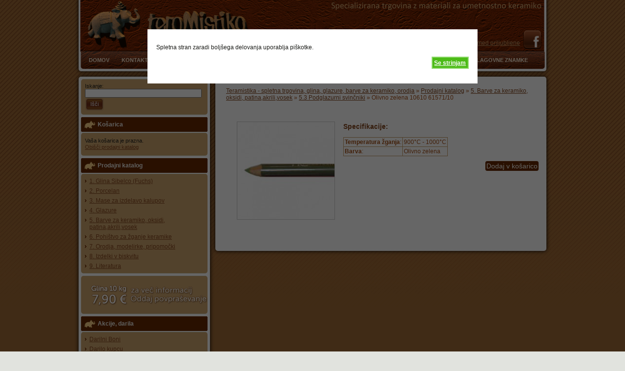

--- FILE ---
content_type: text/html; charset=UTF-8
request_url: http://teramistika.si/newdirectory/products-page/podglazurni-svincniki/olivno-zelena-10610-6157110/
body_size: 49679
content:
<!DOCTYPE html PUBLIC "-//W3C//DTD XHTML 1.0 Transitional//EN" "http://www.w3.org/TR/xhtml1/DTD/xhtml1-transitional.dtd">
<html xmlns="http://www.w3.org/1999/xhtml" dir="ltr" lang="en-US">
<head profile="http://gmpg.org/xfn/11">
<meta http-equiv="Content-Type" content="text/html; charset=UTF-8" />
<meta http-equiv="X-UA-Compatible" content="IE=EmulateIE7" />
<title>Olivno zelena 10610 61571/10</title>
<script type="text/javascript" src="http://teramistika.si/newdirectory/wp-content/themes/teramistika/script.js"></script>
<link rel="stylesheet" href="http://teramistika.si/newdirectory/wp-content/themes/teramistika/style.css" type="text/css" media="screen" />
<!--[if IE 6]><link rel="stylesheet" href="http://teramistika.si/newdirectory/wp-content/themes/teramistika/style.ie6.css" type="text/css" media="screen" /><![endif]-->
<link rel="alternate" type="application/rss+xml" title="Teramistika - spletna trgovina, glina, glazure, barve za keramiko, orodja RSS Feed" href="http://teramistika.si/newdirectory/feed/" />
<link rel="alternate" type="application/atom+xml" title="Teramistika - spletna trgovina, glina, glazure, barve za keramiko, orodja Atom Feed" href="http://teramistika.si/newdirectory/feed/atom/" /> 

<link rel="pingback" href="http://teramistika.si/newdirectory/xmlrpc.php" />
<link rel='stylesheet' id='send-link-to-friend-css'  href='http://teramistika.si/newdirectory/wp-content/plugins/send-link-to-friend/style.css?ver=3.3.1' type='text/css' media='all' />
<link rel='stylesheet' id='aphs_wpecec_collapsecss-css'  href='http://teramistika.si/newdirectory/wp-content/plugins/wp-e-commerce-expanding-categories/css/collapse.css?ver=3.3.1' type='text/css' media='all' />
<link rel='stylesheet' id='wpsc-thickbox-css'  href='http://teramistika.si/newdirectory/wp-content/plugins/wp-e-commerce/wpsc-core/js/thickbox.css?ver=3.8.7.6.2.494864' type='text/css' media='all' />
<link rel='stylesheet' id='wpsc-theme-css-css'  href='https://teramistika.si/newdirectory/wp-content/plugins/wp-e-commerce/wpsc-theme/wpsc-default.css?ver=3.8.7.6.2.494864' type='text/css' media='all' />
<link rel='stylesheet' id='wpsc-theme-css-compatibility-css'  href='http://teramistika.si/newdirectory/wp-content/plugins/wp-e-commerce/wpsc-theme/compatibility.css?ver=3.8.7.6.2.494864' type='text/css' media='all' />
<link rel='stylesheet' id='wp-e-commerce-dynamic-css'  href='http://teramistika.si/newdirectory/index.php?wpsc_user_dynamic_css=true&#038;category&#038;ver=3.8.7.6.2.494864' type='text/css' media='all' />
<link rel='stylesheet' id='cookie-style-css'  href='http://teramistika.si/newdirectory/wp-content/plugins/cookie-warning/cookiewarning.css?ver=3.3.1' type='text/css' media='all' />
<script type='text/javascript' src='http://teramistika.si/newdirectory/wp-content/plugins/send-link-to-friend/send-link-to-friend.js?ver=3.3.1'></script>
<script type='text/javascript' src='http://teramistika.si/newdirectory/wp-includes/js/jquery/jquery.js?ver=1.7.1'></script>
<script type='text/javascript' src='http://teramistika.si/newdirectory/wp-content/plugins/wp-e-commerce-expanding-categories/js/collapse.js?ver=3.3.1'></script>
<script type='text/javascript' src='http://teramistika.si/newdirectory/wp-content/plugins/wp-e-commerce/wpsc-core/js/wp-e-commerce.js?ver=3.8.7.6.2.494864'></script>
<script type='text/javascript' src='http://teramistika.si/newdirectory/wp-content/plugins/wp-e-commerce/wpsc-core/js/jquery.infieldlabel.min.js?ver=3.8.7.6.2.494864'></script>
<script type='text/javascript' src='http://teramistika.si/newdirectory/wp-content/plugins/wp-e-commerce/wpsc-core/js/ajax.js?ver=3.8.7.6.2.494864'></script>
<script type='text/javascript'>
/* <![CDATA[ */
var wpsc_ajax = {"ajaxurl":"http:\/\/teramistika.si\/newdirectory\/wp-admin\/admin-ajax.php"};
/* ]]> */
</script>
<script type='text/javascript' src='http://teramistika.si/newdirectory/index.php?wpsc_user_dynamic_js=true&#038;ver=3.8.7.6.2.494864'></script>
<script type='text/javascript' src='http://teramistika.si/newdirectory/wp-content/plugins/wp-e-commerce/wpsc-admin/js/jquery.livequery.js?ver=1.0.3'></script>
<script type='text/javascript' src='http://teramistika.si/newdirectory/wp-content/plugins/wp-e-commerce/wpsc-core/js/user.js?ver=3.8.7.6.2494864'></script>
<script type='text/javascript' src='http://teramistika.si/newdirectory/wp-content/plugins/wp-e-commerce/wpsc-core/js/thickbox.js?ver=Instinct_e-commerce'></script>
<script type='text/javascript'>
/* <![CDATA[ */
var user_options = {"messageContent":"Spletna stran zaradi bolj\u0161ega delovanja uporablja pi\u0161kotke.","redirectLink":"http:\/\/google.com","okText":"Se strinjam","notOkText":"","cookieName":"jsCookiewarning29Check","ajaxUrl":"http:\/\/teramistika.si\/newdirectory\/wp-admin\/admin-ajax.php"};
/* ]]> */
</script>
<script type='text/javascript' src='http://teramistika.si/newdirectory/wp-content/plugins/cookie-warning/cookiewarning.js?ver=3.3.1'></script>
<link rel="EditURI" type="application/rsd+xml" title="RSD" href="http://teramistika.si/newdirectory/xmlrpc.php?rsd" />
<link rel="wlwmanifest" type="application/wlwmanifest+xml" href="http://teramistika.si/newdirectory/wp-includes/wlwmanifest.xml" /> 
<link rel='prev' title='Črna 10606 61571/6' href='http://teramistika.si/newdirectory/products-page/podglazurni-svincniki/crna-10606-615716/' />
<link rel='next' title='Rdeča 10615 61571/15' href='http://teramistika.si/newdirectory/products-page/podglazurni-svincniki/rdeca-10615-6157115/' />
<meta name="generator" content="WordPress 3.3.1" />
        <script type="text/javascript" src="http://teramistika.si/newdirectory/wp-content/plugins/m-vslider/js/rslider.js"></script>
    
            <!-- Start M-vSlider -->
            <style type="text/css">
                #sliderbody1, #sliderbody1 img {width: 250px;height: 250px;}
                #rslider1 {margin: 0px 0px 0px 0px; padding: 0; border: none;}
                #rslider1 {height: 250px;overflow: hidden;}
                #rslider1 ul {list-style: none !important;margin: 0 !important;padding: 0 !important;}
                #rslider1 ul li {list-style: none !important;margin: 0 !important;padding: 0 !important;}
                #sliderbody1 {overflow: hidden !important;}
                #sliderbody1 img {-ms-interpolation-mode: bicubic;}
            </style>
            <script type="text/javascript">
                /*** M-vSlider Init ***/
                jQuery.noConflict();
                jQuery(document).ready(function(){
                    jQuery('ul#sliderbody1').innerfade({
                        animationtype: 'fade',
                        speed: 1000,
                        timeout: 5000,
                        type: 'sequence',
                        containerheight: '250px'
                    });
                });
            </script>
            <!-- End M-vSlider -->
            
            <!-- Start M-vSlider -->
            <style type="text/css">
                #sliderbody2, #sliderbody2 img {width: 250px;height: 250px;}
                #rslider2 {margin: 0px 0px 0px 0px; padding: 0; border: none;}
                #rslider2 {height: 250px;overflow: hidden;}
                #rslider2 ul {list-style: none !important;margin: 0 !important;padding: 0 !important;}
                #rslider2 ul li {list-style: none !important;margin: 0 !important;padding: 0 !important;}
                #sliderbody2 {overflow: hidden !important;}
                #sliderbody2 img {-ms-interpolation-mode: bicubic;}
            </style>
            <script type="text/javascript">
                /*** M-vSlider Init ***/
                jQuery.noConflict();
                jQuery(document).ready(function(){
                    jQuery('ul#sliderbody2').innerfade({
                        animationtype: 'fade',
                        speed: 1000,
                        timeout: 12000,
                        type: 'sequence',
                        containerheight: '250px'
                    });
                });
            </script>
            <!-- End M-vSlider -->
            <style type="text/css" media="screen">

/* Begin Contact Form CSS */
.contactform {
	position: static;
	overflow: hidden;
	width: 95%;
}

.contactleft {
	width: 25%;
	white-space: pre;
	text-align: right;
	clear: both;
	float: left;
	display: inline;
	padding: 4px;
	margin: 5px 0;
}

.contactright {
	width: 70%;
	text-align: left;
	float: right;
	display: inline;
	padding: 4px;
	margin: 5px 0;
}

.contacterror {
	border: 1px solid #ff0000;
}

.contactsubmit {
}
/* End Contact Form CSS */

	</style>

<link rel='alternate' type='application/rss+xml' title='Teramistika - spletna trgovina, glina, glazure, barve za keramiko, orodja Product List RSS' href='http://teramistika.si/newdirectory?wpsc_action=rss'/><link rel='canonical' href='http://teramistika.si/newdirectory/products-page/podglazurni-svincniki/olivno-zelena-10610-6157110/' />
<script type="text/javascript" src="http://teramistika.si/newdirectory/wp-content/themes/teramistika/js/collapse.js"></script>
<link rel="shortcut icon" href="http://teramistika.si/newdirectory/wp-content/themes/teramistika/images/myicon.png" />

<script type="text/javascript">

  var _gaq = _gaq || [];
  _gaq.push(['_setAccount', 'UA-30567207-1']);
  _gaq.push(['_trackPageview']);

  (function() {
    var ga = document.createElement('script'); ga.type = 'text/javascript'; ga.async = true;
    ga.src = ('https:' == document.location.protocol ? 'https://ssl' : 'http://www') + '.google-analytics.com/ga.js';
    var s = document.getElementsByTagName('script')[0]; s.parentNode.insertBefore(ga, s);
  })();

</script>

<script type="text/javascript">
	
	/* Modified to support Opera */
	function bookmarksite(title,url){
	if (window.sidebar) // firefox
		window.sidebar.addPanel(title, url, "");
	else if(window.opera && window.print){ // opera
		var elem = document.createElement('a');
		elem.setAttribute('href',url);
		elem.setAttribute('title',title);
		elem.setAttribute('rel','sidebar');
		elem.click();
	} 
	else if(document.all)// ie
		window.external.AddFavorite(url, title);
	}
</script>

</head>
<body>
    <!-- <div class="PageBackgroundGradient"></div>  to daj pol na konec da se bo ponavljalo da zblura do konca :) -->
<div class="Main">
<div class="Sheet">
    <div class="Sheet-tl"></div>
    <div class="Sheet-tr"><div></div></div>
    <div class="Sheet-bl"><div></div></div>
    <div class="Sheet-br"><div></div></div>
    <div class="Sheet-tc"><div></div></div>
    <div class="Sheet-bc"><div></div></div>
    <!--
    <div class="Sheet-cl"><div></div></div>
    <div class="Sheet-cr"><div></div></div>
    -->
    <div class="Sheet-cc"></div>
    <div class="Sheet-body">
<div class="HeaderZunanji">
<div class="Header">
    <div class="Header-jpeg">
    <div style="float:right; margin-top:65px; margin-right:5px;">
        <div style="width:40px; height:40px; float:right;">
        <a href="http://www.facebook.com/pages/Teramistika/285723581505937" target="_blank"><img title="Facebook" onmouseover="this.src='http://teramistika.si/newdirectory/wp-content/themes/teramistika/imagesTera/facebookhover.png';" onmouseout="this.src='http://teramistika.si/newdirectory/wp-content/themes/teramistika/imagesTera/facebook.png';" src="http://teramistika.si/newdirectory/wp-content/themes/teramistika/imagesTera/facebook.png" alt="Facebook" width="40" height="40" /></a>
        </div>
        <div style="float:left; margin-right:5px; margin-top:20px; *margin-left:770px;"><a href="javascript:bookmarksite('Teramistika','http://www.teramistika.si')" style="color:#ca9f69;">Dodaj med priljubljene</a></div>
    </div>
    </div>
<!--
<div class="logo">
    <h1 id="name-text" class="logo-name">
        </h1>
    <div id="slogan-text" class="logo-text" style="margin-left:20px;">
       <img src="< ?php bloginfo('template_url'); ?>/images/logo123.png" /></div>

</div>
-->
</div>
<div class="nav">
    <ul class="artmenu"><li><a href="http://teramistika.si/newdirectory"><span><span>DOMOV</span></span></a></li><li class="page_item page-item-1233"><a href="http://teramistika.si/newdirectory/kontakt/"><span><span>KONTAKT</span></span></a></li>
<li class="page_item page-item-2"><a href="http://teramistika.si/newdirectory/sample-page/"><span><span>O NAS</span></span></a>
<ul class='children'>
	<li class="page_item page-item-1218"><a href="http://teramistika.si/newdirectory/sample-page/splosni-podatki/"><span><span>Splošni podatki</span></span></a></li>
	<li class="page_item page-item-1222"><a href="http://teramistika.si/newdirectory/sample-page/kako-do-nas/"><span><span>Kako do nas</span></span></a></li>
</ul>
</li>
<li class="page_item page-item-1241"><a href="http://teramistika.si/newdirectory/kako-kupovati/"><span><span>KAKO KUPOVATI</span></span></a>
<ul class='children'>
	<li class="page_item page-item-1243"><a href="http://teramistika.si/newdirectory/kako-kupovati/nacini-nakopovanja/"><span><span>Načini nakopovanja</span></span></a></li>
	<li class="page_item page-item-1248"><a href="http://teramistika.si/newdirectory/kako-kupovati/nakupovanje-preko-spleta/"><span><span>Nakupovanje preko spleta</span></span></a></li>
	<li class="page_item page-item-1253"><a href="http://teramistika.si/newdirectory/kako-kupovati/posebna-narocila/"><span><span>Posebna naročila</span></span></a></li>
	<li class="page_item page-item-1260"><a href="http://teramistika.si/newdirectory/kako-kupovati/dostava/"><span><span>Dostava</span></span></a></li>
</ul>
</li>
<li class="page_item page-item-1266"><a href="http://teramistika.si/newdirectory/storitve-tecaji-delavnice/"><span><span>STORITVE, TEČAJI, DELAVNICE</span></span></a>
<ul class='children'>
	<li class="page_item page-item-1268"><a href="http://teramistika.si/newdirectory/storitve-tecaji-delavnice/storitve-zganja/"><span><span>Storitve žganja</span></span></a></li>
	<li class="page_item page-item-1270"><a href="http://teramistika.si/newdirectory/storitve-tecaji-delavnice/tecaji/"><span><span>Tečaji</span></span></a></li>
	<li class="page_item page-item-1272"><a href="http://teramistika.si/newdirectory/storitve-tecaji-delavnice/programi-tecajev/"><span><span>Programi tečajev</span></span></a></li>
	<li class="page_item page-item-1275"><a href="http://teramistika.si/newdirectory/storitve-tecaji-delavnice/vsebine-tecajev/"><span><span>Vsebine tečajev</span></span></a></li>
	<li class="page_item page-item-1297"><a href="http://teramistika.si/newdirectory/storitve-tecaji-delavnice/tematska-srecanja/"><span><span>Tematska srečanja</span></span></a></li>
	<li class="page_item page-item-1302"><a href="http://teramistika.si/newdirectory/storitve-tecaji-delavnice/koledar-dogodkov/"><span><span>Koledar dogodkov</span></span></a></li>
</ul>
</li>
<li class="page_item page-item-1304"><a href="http://teramistika.si/newdirectory/blog/"><span><span>BLOG</span></span></a></li>
<li class="page_item page-item-2049"><a href="http://teramistika.si/newdirectory/pogoji-poslovanja/"><span><span>POGOJI POSLOVANJA</span></span></a></li>
<li class="page_item page-item-2113"><a href="http://teramistika.si/newdirectory/pomoc/"><span><span>POMOČ</span></span></a></li>
<li class="page_item page-item-2131"><a href="http://teramistika.si/newdirectory/blagovne-znamke/"><span><span>BLAGOVNE ZNAMKE</span></span></a></li>
</ul>    <div class="l">
    </div>
    <div class="r">
        <div>
        </div>
    </div>
</div>

</div><div class="contentLayout">
<div class="sidebar1">
<div class="sidebar1">      
<div class="Block">
    <div class="Block-body">
<div class="BlockContent">
    <div class="BlockContent-tl"></div>
    <div class="BlockContent-tr"><div></div></div>
    <div class="BlockContent-bl"><div></div></div>
    <div class="BlockContent-br"><div></div></div>
    <div class="BlockContent-tc"><div></div></div>
    <div class="BlockContent-bc"><div></div></div>
    <div class="BlockContent-cl"><div></div></div>
    <div class="BlockContent-cr"><div></div></div>
    <div class="BlockContent-cc"></div>
    <div class="BlockContent-body">
<form method="get" id="searchform" action="http://teramistika.si/newdirectory/">

<label for="s">Iskanje:</label>

<div><input type="text" value="" name="s" id="s" style="width: 95%;" />

<button class="Button" type="submit" name="search">
 <span class="btn">
  <span class="t">Išči</span>
  <span class="r"><span></span></span>
  <span class="l"></span>
 </span>
</button>
</div>
</form>


    </div>
</div>

    </div>
</div>
<div class="Block">
    <div class="Block-body">
<div class="BlockHeader">
    <div class="header-tag-icon">
        <div class="BlockHeader-text">
Košarica
        </div>
    </div>
    <div class="l"></div>
    <div class="r"><div></div></div>
</div>
<div class="BlockContent">
    <div class="BlockContent-tl"></div>
    <div class="BlockContent-tr"><div></div></div>
    <div class="BlockContent-bl"><div></div></div>
    <div class="BlockContent-br"><div></div></div>
    <div class="BlockContent-tc"><div></div></div>
    <div class="BlockContent-bc"><div></div></div>
    <div class="BlockContent-cl"><div></div></div>
    <div class="BlockContent-cr"><div></div></div>
    <div class="BlockContent-cc"></div>
    <div class="BlockContent-body">
<div id="sliding_cart" class="shopping-cart-wrapper" >
	<p class="empty">
		Va&#353;a ko&#353;arica je prazna.<br />
		<a target="_parent" href="http://teramistika.si/newdirectory/products-page/" class="visitshop" title="Obi&#353;&#269;i prodajni katalog">Obi&#353;&#269;i prodajni katalog</a>	
	</p>

</div>
    </div>
</div>

    </div>
</div>
<div class="Block">
    <div class="Block-body">
<div class="BlockHeader">
    <div class="header-tag-icon">
        <div class="BlockHeader-text">
Prodajni katalog
        </div>
    </div>
    <div class="l"></div>
    <div class="r"><div></div></div>
</div>
<div class="BlockContent">
    <div class="BlockContent-tl"></div>
    <div class="BlockContent-tr"><div></div></div>
    <div class="BlockContent-bl"><div></div></div>
    <div class="BlockContent-br"><div></div></div>
    <div class="BlockContent-tc"><div></div></div>
    <div class="BlockContent-bc"><div></div></div>
    <div class="BlockContent-cl"><div></div></div>
    <div class="BlockContent-cr"><div></div></div>
    <div class="BlockContent-cc"></div>
    <div class="BlockContent-body">
		<div class="wpsc_categorisation_group" id="categorisation_group_5">
			<ul class="wpsc_categories wpsc_top_level_categories">
				<li class="wpsc_category_5">
											<a href="http://teramistika.si/newdirectory/products-page/glinasibelcofuchs/" class="wpsc_category_image_link"></a>
										
					<a href="http://teramistika.si/newdirectory/products-page/glinasibelcofuchs/" class="categoryCollapse">1. Glina Sibelco (Fuchs)</a>

					<ul class="wpsc_categories wpsc_second_level_categories">

						
							<li class="wpsc_category_6">
								<a href="http://teramistika.si/newdirectory/products-page/glina-brez-samota/" class="wpsc_category_image_link">

									
								</a>

								<a href="http://teramistika.si/newdirectory/products-page/glina-brez-samota/" class="wpsc_category_link">

									1.1 Brez Šamota
									
								</a>

								
							</li>

						
							<li class="wpsc_category_7">
								<a href="http://teramistika.si/newdirectory/products-page/glina-samotirana/" class="wpsc_category_image_link">

									
								</a>

								<a href="http://teramistika.si/newdirectory/products-page/glina-samotirana/" class="wpsc_category_link">

									1.2 Šamotirana
									
								</a>

								
							</li>

						
							<li class="wpsc_category_8">
								<a href="http://teramistika.si/newdirectory/products-page/glina-raku/" class="wpsc_category_image_link">

									
								</a>

								<a href="http://teramistika.si/newdirectory/products-page/glina-raku/" class="wpsc_category_link">

									1.3 Raku
									
								</a>

								
							</li>

						
							<li class="wpsc_category_9">
								<a href="http://teramistika.si/newdirectory/products-page/glina-specialne-gline/" class="wpsc_category_image_link">

									
								</a>

								<a href="http://teramistika.si/newdirectory/products-page/glina-specialne-gline/" class="wpsc_category_link">

									1.4 Specialne gline
									
								</a>

								
							</li>

						
							<li class="wpsc_category_10">
								<a href="http://teramistika.si/newdirectory/products-page/gline-za-vlivanje/" class="wpsc_category_image_link">

									
								</a>

								<a href="http://teramistika.si/newdirectory/products-page/gline-za-vlivanje/" class="wpsc_category_link">

									1.5 Gline za vlivanje
									
								</a>

								
							</li>

						
							<li class="wpsc_category_11">
								<a href="http://teramistika.si/newdirectory/products-page/glina-kaolin-v-prahu/" class="wpsc_category_image_link">

									
								</a>

								<a href="http://teramistika.si/newdirectory/products-page/glina-kaolin-v-prahu/" class="wpsc_category_link">

									1.6 Kaolin v prahu
									
								</a>

								
							</li>

						
							<li class="wpsc_category_12">
								<a href="http://teramistika.si/newdirectory/products-page/glina-tehnicne-karakteristike-glin/" class="wpsc_category_image_link">

									
								</a>

								<a href="http://teramistika.si/newdirectory/products-page/glina-tehnicne-karakteristike-glin/" class="wpsc_category_link">

									1.7 Tehnične karakteristike glin
									
								</a>

								
							</li>

						
					</ul>
				</li>
			</ul>

			<div class="clear_category_group"></div>
		</div>

		<div class="wpsc_categorisation_group" id="categorisation_group_31">
			<ul class="wpsc_categories wpsc_top_level_categories">
				<li class="wpsc_category_31">
										
					<a href="http://teramistika.si/newdirectory/products-page/porcelan/" class="">2. Porcelan</a>

					<ul class="wpsc_categories wpsc_second_level_categories">

						
					</ul>
				</li>
			</ul>

			<div class="clear_category_group"></div>
		</div>

		<div class="wpsc_categorisation_group" id="categorisation_group_32">
			<ul class="wpsc_categories wpsc_top_level_categories">
				<li class="wpsc_category_32">
										
					<a href="http://teramistika.si/newdirectory/products-page/mase-za-izdelavo-kalupov/" class="">3. Mase za izdelavo kalupov</a>

					<ul class="wpsc_categories wpsc_second_level_categories">

						
					</ul>
				</li>
			</ul>

			<div class="clear_category_group"></div>
		</div>

		<div class="wpsc_categorisation_group" id="categorisation_group_33">
			<ul class="wpsc_categories wpsc_top_level_categories">
				<li class="wpsc_category_33">
										
					<a href="http://teramistika.si/newdirectory/products-page/glazure/" class="categoryCollapse">4. Glazure</a>

					<ul class="wpsc_categories wpsc_second_level_categories">

						
							<li class="wpsc_category_34">
								<a href="http://teramistika.si/newdirectory/products-page/pojasnila/" class="wpsc_category_image_link">

									
								</a>

								<a href="http://teramistika.si/newdirectory/products-page/pojasnila/" class="wpsc_category_link">

									4.0 Pojasnila
									
								</a>

								
							</li>

						
							<li class="wpsc_category_35">
								<a href="http://teramistika.si/newdirectory/products-page/transparentne-glazure/" class="wpsc_category_image_link">

									
								</a>

								<a href="http://teramistika.si/newdirectory/products-page/transparentne-glazure/" class="wpsc_category_link">

									4.1 Transparentne glazure
									
								</a>

								
							</li>

						
							<li class="wpsc_category_36">
								<a href="http://teramistika.si/newdirectory/products-page/mat-glazure/" class="wpsc_category_image_link">

									
								</a>

								<a href="http://teramistika.si/newdirectory/products-page/mat-glazure/" class="wpsc_category_link">

									4.2 Mat glazure
									
								</a>

								
							</li>

						
							<li class="wpsc_category_37">
								<a href="http://teramistika.si/newdirectory/products-page/sijoce-in-efektne-glazure/" class="wpsc_category_image_link">

									
								</a>

								<a href="http://teramistika.si/newdirectory/products-page/sijoce-in-efektne-glazure/" class="wpsc_category_link">

									4.3 Sijoče in efektne glazure
									
								</a>

								
							</li>

						
							<li class="wpsc_category_38">
								<a href="http://teramistika.si/newdirectory/products-page/raku-glazure/" class="wpsc_category_image_link">

									
								</a>

								<a href="http://teramistika.si/newdirectory/products-page/raku-glazure/" class="wpsc_category_link">

									4.4 Raku glazure
									
								</a>

								
							</li>

						
							<li class="wpsc_category_39">
								<a href="http://teramistika.si/newdirectory/products-page/3d-glazure/" class="wpsc_category_image_link">

									
								</a>

								<a href="http://teramistika.si/newdirectory/products-page/3d-glazure/" class="wpsc_category_link">

									4.5 3D glazure
									
								</a>

								
							</li>

						
							<li class="wpsc_category_40">
								<a href="http://teramistika.si/newdirectory/products-page/feng-shui-glazure/" class="wpsc_category_image_link">

									
								</a>

								<a href="http://teramistika.si/newdirectory/products-page/feng-shui-glazure/" class="wpsc_category_link">

									4.6 Feng shui glazure
									
								</a>

								
							</li>

						
							<li class="wpsc_category_46">
								<a href="http://teramistika.si/newdirectory/products-page/glazure-za-visoke-temperature/" class="wpsc_category_image_link">

									
								</a>

								<a href="http://teramistika.si/newdirectory/products-page/glazure-za-visoke-temperature/" class="wpsc_category_link">

									4.7 Glazure za visoke temperature
									
								</a>

								
							</li>

						
							<li class="wpsc_category_47">
								<a href="http://teramistika.si/newdirectory/products-page/glazure-efektne-bozt-plus/" class="wpsc_category_image_link">

									
								</a>

								<a href="http://teramistika.si/newdirectory/products-page/glazure-efektne-bozt-plus/" class="wpsc_category_link">

									4.8 Glazure efektne Bozt plus
									
								</a>

								
							</li>

						
							<li class="wpsc_category_48">
								<a href="http://teramistika.si/newdirectory/products-page/glazure-hobby-program/" class="wpsc_category_image_link">

									
								</a>

								<a href="http://teramistika.si/newdirectory/products-page/glazure-hobby-program/" class="wpsc_category_link">

									4.9 Glazure - Hobby program
									
								</a>

								
							</li>

						
					</ul>
				</li>
			</ul>

			<div class="clear_category_group"></div>
		</div>

		<div class="wpsc_categorisation_group" id="categorisation_group_13">
			<ul class="wpsc_categories wpsc_top_level_categories">
				<li class="wpsc_category_13">
										
					<a href="http://teramistika.si/newdirectory/products-page/barve-oksidi-lustri-patina-drugo/" class="categoryCollapse">5. Barve za keramiko, oksidi, patina,akrili,vosek</a>

					<ul class="wpsc_categories wpsc_second_level_categories">

						
							<li class="wpsc_category_14">
								<a href="http://teramistika.si/newdirectory/products-page/engobe/" class="wpsc_category_image_link">

									
								</a>

								<a href="http://teramistika.si/newdirectory/products-page/engobe/" class="wpsc_category_link">

									5.1 Engobe
									
								</a>

								<ul>
							<li class="wpsc_category_25">
								<a href="http://teramistika.si/newdirectory/products-page/specialne-engobe-botz/" class="wpsc_category_image_link">

									
								</a>

								<a href="http://teramistika.si/newdirectory/products-page/specialne-engobe-botz/" class="wpsc_category_link">

									5.1.1 Specialne engobe Botz
									
								</a>

								
							</li>

						</ul>
							</li>

						
							<li class="wpsc_category_15">
								<a href="http://teramistika.si/newdirectory/products-page/podglazurne-barve/" class="wpsc_category_image_link">

									
								</a>

								<a href="http://teramistika.si/newdirectory/products-page/podglazurne-barve/" class="wpsc_category_link">

									5.2 Podglazurne barve
									
								</a>

								<ul>
							<li class="wpsc_category_26">
								<a href="http://teramistika.si/newdirectory/products-page/podglazurne-barve-podglazurne-barve/" class="wpsc_category_image_link">

									
								</a>

								<a href="http://teramistika.si/newdirectory/products-page/podglazurne-barve-podglazurne-barve/" class="wpsc_category_link">

									5.2.1 Podglazurne barve
									
								</a>

								
							</li>

						
							<li class="wpsc_category_27">
								<a href="http://teramistika.si/newdirectory/products-page/podglazurne-barve-hobby-program/" class="wpsc_category_image_link">

									
								</a>

								<a href="http://teramistika.si/newdirectory/products-page/podglazurne-barve-hobby-program/" class="wpsc_category_link">

									5.2.2 Podglazurne barve - hobby program
									
								</a>

								
							</li>

						</ul>
							</li>

						
							<li class="wpsc_category_16">
								<a href="http://teramistika.si/newdirectory/products-page/podglazurni-svincniki/" class="wpsc_category_image_link">

									
								</a>

								<a href="http://teramistika.si/newdirectory/products-page/podglazurni-svincniki/" class="wpsc_category_link">

									5.3 Podglazurni svinčniki
									
								</a>

								
							</li>

						
							<li class="wpsc_category_17">
								<a href="http://teramistika.si/newdirectory/products-page/podglazurne-krede/" class="wpsc_category_image_link">

									
								</a>

								<a href="http://teramistika.si/newdirectory/products-page/podglazurne-krede/" class="wpsc_category_link">

									5.4 Podglazurne krede
									
								</a>

								
							</li>

						
							<li class="wpsc_category_18">
								<a href="http://teramistika.si/newdirectory/products-page/nadglazurne-barve/" class="wpsc_category_image_link">

									
								</a>

								<a href="http://teramistika.si/newdirectory/products-page/nadglazurne-barve/" class="wpsc_category_link">

									5.5 Nadglazurne barve
									
								</a>

								
							</li>

						
							<li class="wpsc_category_28">
								<a href="http://teramistika.si/newdirectory/products-page/voscene-barvice-za-keramiko/" class="wpsc_category_image_link">

									
								</a>

								<a href="http://teramistika.si/newdirectory/products-page/voscene-barvice-za-keramiko/" class="wpsc_category_link">

									5.6 Voščene barvice za keramiko
									
								</a>

								
							</li>

						
							<li class="wpsc_category_29">
								<a href="http://teramistika.si/newdirectory/products-page/barvice-z-dodatkom-oksidov/" class="wpsc_category_image_link">

									
								</a>

								<a href="http://teramistika.si/newdirectory/products-page/barvice-z-dodatkom-oksidov/" class="wpsc_category_link">

									5.7 Barvice z oksidi
									
								</a>

								
							</li>

						
							<li class="wpsc_category_30">
								<a href="http://teramistika.si/newdirectory/products-page/oksidi-v-prahu/" class="wpsc_category_image_link">

									
								</a>

								<a href="http://teramistika.si/newdirectory/products-page/oksidi-v-prahu/" class="wpsc_category_link">

									5.8 Oksidi v prahu
									
								</a>

								
							</li>

						
							<li class="wpsc_category_20">
								<a href="http://teramistika.si/newdirectory/products-page/lustri/" class="wpsc_category_image_link">

									
								</a>

								<a href="http://teramistika.si/newdirectory/products-page/lustri/" class="wpsc_category_link">

									5.9 Lüstri
									
								</a>

								
							</li>

						
							<li class="wpsc_category_21">
								<a href="http://teramistika.si/newdirectory/products-page/akrilne-barve/" class="wpsc_category_image_link">

									
								</a>

								<a href="http://teramistika.si/newdirectory/products-page/akrilne-barve/" class="wpsc_category_link">

									5.10 Akrilne barve
									
								</a>

								
							</li>

						
							<li class="wpsc_category_22">
								<a href="http://teramistika.si/newdirectory/products-page/patina-vosek-drugo/" class="wpsc_category_image_link">

									
								</a>

								<a href="http://teramistika.si/newdirectory/products-page/patina-vosek-drugo/" class="wpsc_category_link">

									5.11 Patina, Vosek, drugo
									
								</a>

								
							</li>

						
							<li class="wpsc_category_23">
								<a href="http://teramistika.si/newdirectory/products-page/metallic-barve/" class="wpsc_category_image_link">

									
								</a>

								<a href="http://teramistika.si/newdirectory/products-page/metallic-barve/" class="wpsc_category_link">

									5.12 Metallic barve
									
								</a>

								
							</li>

						
					</ul>
				</li>
			</ul>

			<div class="clear_category_group"></div>
		</div>

		<div class="wpsc_categorisation_group" id="categorisation_group_49">
			<ul class="wpsc_categories wpsc_top_level_categories">
				<li class="wpsc_category_49">
										
					<a href="http://teramistika.si/newdirectory/products-page/pohistvo-za-zganje-keramike/" class="">6. Pohištvo za žganje keramike</a>

					<ul class="wpsc_categories wpsc_second_level_categories">

						
					</ul>
				</li>
			</ul>

			<div class="clear_category_group"></div>
		</div>

		<div class="wpsc_categorisation_group" id="categorisation_group_50">
			<ul class="wpsc_categories wpsc_top_level_categories">
				<li class="wpsc_category_50">
										
					<a href="http://teramistika.si/newdirectory/products-page/orodja-modelirke-pripomocki/" class="">7. Orodja, modelirke, pripomočki</a>

					<ul class="wpsc_categories wpsc_second_level_categories">

						
					</ul>
				</li>
			</ul>

			<div class="clear_category_group"></div>
		</div>

		<div class="wpsc_categorisation_group" id="categorisation_group_51">
			<ul class="wpsc_categories wpsc_top_level_categories">
				<li class="wpsc_category_51">
										
					<a href="http://teramistika.si/newdirectory/products-page/izdelki-v-biskvitu/" class="">8. Izdelki v biskvitu</a>

					<ul class="wpsc_categories wpsc_second_level_categories">

						
					</ul>
				</li>
			</ul>

			<div class="clear_category_group"></div>
		</div>

		<div class="wpsc_categorisation_group" id="categorisation_group_52">
			<ul class="wpsc_categories wpsc_top_level_categories">
				<li class="wpsc_category_52">
										
					<a href="http://teramistika.si/newdirectory/products-page/9-literatura/" class="">9. Literatura</a>

					<ul class="wpsc_categories wpsc_second_level_categories">

						
					</ul>
				</li>
			</ul>

			<div class="clear_category_group"></div>
		</div>


    </div>
</div>

    </div>
</div>
<div class="Block">
    <div class="Block-body">
<div class="BlockContent">
    <div class="BlockContent-tl"></div>
    <div class="BlockContent-tr"><div></div></div>
    <div class="BlockContent-bl"><div></div></div>
    <div class="BlockContent-br"><div></div></div>
    <div class="BlockContent-tc"><div></div></div>
    <div class="BlockContent-bc"><div></div></div>
    <div class="BlockContent-cl"><div></div></div>
    <div class="BlockContent-cr"><div></div></div>
    <div class="BlockContent-cc"></div>
    <div class="BlockContent-body">
			<div class="textwidget"><img src="http://www.teramistika.si/image/glinacena.png" /></div>
		
    </div>
</div>

    </div>
</div>
<div class="Block">
    <div class="Block-body">
<div class="BlockHeader">
    <div class="header-tag-icon">
        <div class="BlockHeader-text">
Akcije, darila
        </div>
    </div>
    <div class="l"></div>
    <div class="r"><div></div></div>
</div>
<div class="BlockContent">
    <div class="BlockContent-tl"></div>
    <div class="BlockContent-tr"><div></div></div>
    <div class="BlockContent-bl"><div></div></div>
    <div class="BlockContent-br"><div></div></div>
    <div class="BlockContent-tc"><div></div></div>
    <div class="BlockContent-bc"><div></div></div>
    <div class="BlockContent-cl"><div></div></div>
    <div class="BlockContent-cr"><div></div></div>
    <div class="BlockContent-cc"></div>
    <div class="BlockContent-body">
		<div class="wpsc_categorisation_group" id="categorisation_group_43">
			<ul class="wpsc_categories wpsc_top_level_categories">
				<li class="wpsc_category_43">
										
					<a href="http://teramistika.si/newdirectory/products-page/darilni-boni/" class="">Darilni Boni</a>

					<ul class="wpsc_categories wpsc_second_level_categories">

						
					</ul>
				</li>
			</ul>

			<div class="clear_category_group"></div>
		</div>

		<div class="wpsc_categorisation_group" id="categorisation_group_55">
			<ul class="wpsc_categories wpsc_top_level_categories">
				<li class="wpsc_category_55">
										
					<a href="http://teramistika.si/newdirectory/products-page/darilo-kupcu/" class="">Darilo kupcu</a>

					<ul class="wpsc_categories wpsc_second_level_categories">

						
					</ul>
				</li>
			</ul>

			<div class="clear_category_group"></div>
		</div>

		<div class="wpsc_categorisation_group" id="categorisation_group_42">
			<ul class="wpsc_categories wpsc_top_level_categories">
				<li class="wpsc_category_42">
										
					<a href="http://teramistika.si/newdirectory/products-page/akcije/" class="">Popusti, Akcije</a>

					<ul class="wpsc_categories wpsc_second_level_categories">

						
					</ul>
				</li>
			</ul>

			<div class="clear_category_group"></div>
		</div>

		<div class="wpsc_categorisation_group" id="categorisation_group_163">
			<ul class="wpsc_categories wpsc_top_level_categories">
				<li class="wpsc_category_163">
										
					<a href="http://teramistika.si/newdirectory/products-page/novo-v-ponudbi/" class="">NOVO V PONUDBI</a>

					<ul class="wpsc_categories wpsc_second_level_categories">

						
					</ul>
				</li>
			</ul>

			<div class="clear_category_group"></div>
		</div>

		<div class="wpsc_categorisation_group" id="categorisation_group_45">
			<ul class="wpsc_categories wpsc_top_level_categories">
				<li class="wpsc_category_45">
										
					<a href="http://teramistika.si/newdirectory/products-page/druge-interesne-dejavnosti/" class="">Druge interesne dejavnosti</a>

					<ul class="wpsc_categories wpsc_second_level_categories">

						
					</ul>
				</li>
			</ul>

			<div class="clear_category_group"></div>
		</div>


    </div>
</div>

    </div>
</div>
<div class="Block">
    <div class="Block-body">
<div class="BlockHeader">
    <div class="header-tag-icon">
        <div class="BlockHeader-text">
Povezave
        </div>
    </div>
    <div class="l"></div>
    <div class="r"><div></div></div>
</div>
<div class="BlockContent">
    <div class="BlockContent-tl"></div>
    <div class="BlockContent-tr"><div></div></div>
    <div class="BlockContent-bl"><div></div></div>
    <div class="BlockContent-br"><div></div></div>
    <div class="BlockContent-tc"><div></div></div>
    <div class="BlockContent-bc"><div></div></div>
    <div class="BlockContent-cl"><div></div></div>
    <div class="BlockContent-cr"><div></div></div>
    <div class="BlockContent-cc"></div>
    <div class="BlockContent-body">

	<ul class='xoxo blogroll'>
<li><a href="http://www.loncarskavretena.si/" target="_blank">Bernhard lončarska vretena</a></li>
<li><a href="http://www.chrysanthos.com/" target="_blank">Chrysanthos</a></li>
<li><a href="http://teramistika.si/newdirectory/?page_id=3253" target="_blank">Jezernik Mihelca – Unikatna oblikovalka</a></li>
<li><a href="http://www.kiparstvo-hocevar.com/" target="_blank">Kiparstvo Hočevar</a></li>
<li><a href="http://www.rokodelstvo.si/izdelovalec/polona_zajc" target="_blank">Zajc Polona s.p., lončarski izdelki iz gline</a></li>
<li><a href="http://www.vindol.org/o-nas/kontakti/" target="_blank">Zavod »EkoAlt Vindol«</a></li>

	</ul>

    </div>
</div>

    </div>
</div>

<div class="Block">
    <div class="Block-body">
<div class="BlockContent">
    <div class="BlockContent-tl"></div>
    <div class="BlockContent-tr"><div></div></div>
    <div class="BlockContent-bl"><div></div></div>
    <div class="BlockContent-br"><div></div></div>
    <div class="BlockContent-tc"><div></div></div>
    <div class="BlockContent-bc"><div></div></div>
    <div class="BlockContent-cl"><div></div></div>
    <div class="BlockContent-cr"><div></div></div>
    <div class="BlockContent-cc"></div>
    <div class="BlockContent-body">

        <div id="rslider2">
            <ul id="sliderbody2">
                                                <li>
                                    <a href="" >
                                        <img src="http://www.teramistika.si/image/slika-za-prvo-stran1.jpg" alt="featured" class="rsliderImg" />
                                    </a>
                                </li>
                                                                <li>
                                    <a href="" >
                                        <img src="http://www.teramistika.si/image/slika5.jpg" alt="featured" class="rsliderImg" />
                                    </a>
                                </li>
                                                                <li>
                                    <a href="" >
                                        <img src="http://www.teramistika.si/image/slika2.jpg" alt="featured" class="rsliderImg" />
                                    </a>
                                </li>
                                                                <li>
                                    <a href="" >
                                        <img src="http://www.teramistika.si/image/slika4.jpg" alt="featured" class="rsliderImg" />
                                    </a>
                                </li>
                                                                <li>
                                    <a href="" >
                                        <img src="http://www.teramistika.si/image/slika3.jpg" alt="featured" class="rsliderImg" />
                                    </a>
                                </li>
                                                                <li>
                                    <a href="" >
                                        <img src="http://www.teramistika.si/image/slika1.jpg" alt="featured" class="rsliderImg" />
                                    </a>
                                </li>
                                            </ul>
        </div>

        
    </div>
</div>

    </div>
</div>
</div>
</div>
<div class="content">
 
<div class="Post">
    <div class="Post-body">
<div class="Post-inner article">
<div class="PostContent">

<div id="single_product_page_container">
	
	<div class="wpsc-breadcrumbs" style="margin-bottom:20px;"><a class="wpsc-crumb" id="wpsc-crumb-home" href="http://teramistika.si/newdirectory">Teramistika - spletna trgovina, glina, glazure, barve za keramiko, orodja</a> &raquo; <a class="wpsc-crumb" id="wpsc-crumb-4" href="http://teramistika.si/newdirectory/products-page/">Prodajni katalog</a> &raquo; <a class="wpsc-crumb" id="wpsc-crumb-" href="http://teramistika.si/newdirectory/products-page/barve-oksidi-lustri-patina-drugo/">5. Barve za keramiko, oksidi, patina,akrili,vosek</a> &raquo; <a class="wpsc-crumb" id="wpsc-crumb-podglazurni-svincniki" href="http://teramistika.si/newdirectory/products-page/podglazurni-svincniki/">5.3 Podglazurni svinčniki</a> &raquo; <span class="wpsc-crumb" id="wpsc-crumb-Olivno zelena 10610 61571/10">Olivno zelena 10610 61571/10</span></div>	
	<div class="single_product_display group">
					<div class="imagecol">
														<a rel="Olivno zelena 10610 61571/10" class="thickbox preview_link" href="http://teramistika.si/newdirectory/wp-content/uploads/2012/03/olivno-zelena.jpg">
									<img class="product_image" id="product_image_1496" alt="Olivno zelena 10610 61571/10" title="Olivno zelena 10610 61571/10" src="http://teramistika.si/newdirectory/wp-content/uploads/2012/03/olivno-zelena-199x199.jpg"/>
								</a>
																			</div><!--close imagecol-->

					<div class="productcol">			
						<div id="custom_fields" class="wpsc_cf">
		<h3>Specifikacije:</h3>
		<table class="wpsc_cf-table">
																										<tr id="wpsc_cf-table-6">
			<td class="wpsc_cf_field-name">
            	<font >
                <strong>Temperatura žganja</strong>:                </font>	
			</td>
			<td class="wpsc_cf_field-value">
				<span class="wpsc_cf_field-item">900°C - 1000°C</span>
			</td>
		</tr>
										<tr id="wpsc_cf-table-1">
			<td class="wpsc_cf_field-name">
            	<font >
                <strong>Barva</strong>:                </font>	
			</td>
			<td class="wpsc_cf_field-value">
				<span class="wpsc_cf_field-item">Olivno zelena</span>
			</td>
		</tr>
																</table>
</div>
						<div class="product_description">
													</div><!--close product_description -->
								
								
												                        												
						<form class="product_form" enctype="multipart/form-data" action="http://teramistika.si/newdirectory/products-page/barve-oksidi-lustri-patina-drugo/olivno-zelena-10610-6157110/" method="post" name="1" id="product_1496">
																				
								
						                                                <fieldset><legend style="display: none;">Product Options</legend>
						<div class="wpsc_variation_forms" style="display: none;">
                        	<table>
															<tr><td class="col1"><label for="variation_select_1496_145">Podglazurni svinčniki:</label></td>
																<td class="col2"><select class="wpsc_select_variation" name="variation[145]" id="variation_select_1496_145">
																	<option value="146" >Podglazurni svinčniki</option>
																</select></td></tr> 
							                            </table>
						</div><!--close wpsc_variation_forms-->
                        </fieldset>
												
																					
							<!--sharethis-->
														<!--end sharethis-->
							<input type="hidden" value="add_to_cart" name="wpsc_ajax_action" />
							<input type="hidden" value="1496" name="product_id" />					
												
							
																								<div class="wpsc_buy_button_container">
																					<input type="submit" value="Dodaj v košarico" name="Buy" class="wpsc_buy_button" id="product_1496_submit_button"/>
																					<div class="wpsc_loading_animation">
											<img title="Loading" alt="Loading" src="http://teramistika.si/newdirectory/wp-content/plugins/wp-e-commerce/wpsc-theme/wpsc-images/indicator.gif" />
											Posodabljam košarico...										</div><!--close wpsc_loading_animation-->
									</div><!--close wpsc_buy_button_container-->
																												</form><!--close product_form-->
					
											</div><!--close productcol-->
		
					<form onsubmit="submitform(this);return false;" action="http://teramistika.si/newdirectory/products-page/barve-oksidi-lustri-patina-drugo/olivno-zelena-10610-6157110/" method="post" name="product_1496" id="product_extra_1496">
						<input type="hidden" value="1496" name="prodid"/>
						<input type="hidden" value="1496" name="item"/>
					</form>
		</div><!--close single_product_display-->
		
		
 	

</div><!--close single_product_page_container-->

</div>
<div class="cleared"></div>
<div class="PostMetadataFooter">
<div class="PostFooterIcons metadata-icons">
<img src="http://teramistika.si/newdirectory/wp-content/themes/teramistika/images/PostCategoryIcon.png" width="18" height="18" alt="PostCategoryIcon" />
Posted in 
</div>

</div>

</div>

    </div>
</div>

</div>
</div>
<div class="cleared"></div>
<br><br>
<center>

<font style="font-family: Arial, Helvetica, Sans-Serif; font-size: 11px; font-style: normal; font-weight: normal; color: #ffeed8;">
Teramistika Specializirana trgovina z materiali za umetnostno keramiko | 3212 Vojnik | <a style="color: #ffeed8;" href="mailto:info@teramistika.si">info@teramistika.si</a>
</font>

</center>

</div></div></div></body>

--- FILE ---
content_type: text/css
request_url: http://teramistika.si/newdirectory/wp-content/themes/teramistika/style.css
body_size: 30464
content:
.Post input.sendMail {
	background-color:#672900;outline:none;border:none;cursor:pointer;padding:4px 8px;color:#fff;border-radius:4px;
	}
.Post input.sendMail:hover {
	background-color:#cfa56f;;
	}
/*
Theme Name: shades of green bue007
Theme URI: 
Description: A Wordpress theme that has different shades of green
Version: 2.21
Author: LeadCamp, Inc
Author URI: http://www.leadcamp.com/content/free-wordpress-themes/
Tags: two column, left sidebar, green, minimal
*/

/* begin Page */

/* Generated with http://www.leadcamp.com/content/free-wordpress-themes/ version 2.0.2.15338 */

.HeaderZunanji {
	box-shadow:0 0 8px #000;
	-webkit-box-shadow:0 0 8px #000;
	-moz-box-shadow: 0 0 8px #000;
	margin-bottom:11px;

}

body
{
  margin: 0 auto;
  padding: 0;
  background-color: #E1E3DE;
  background-image: url('imagesTera/BG.jpg');
  background-repeat: repeat-x;
  background-position: top left;
  background-attachment:fixed;
}

.Main
{
  position: absolute;
  width: 100%;
  left: 0;
  top: 0;
}



.PageBackgroundGradient
{
  background-image: url('imagesTera/Page-BgGradient.jpg');
  background-repeat: repeat-x;
  height: 250px;
}


.cleared
{
  float: none;
  clear: both;
  margin: 0;
  padding: 0;
  border: none;
  font-size:1px;
}


/* end Page */

/* begin Box, Sheet */
.Sheet
{
  /* overflow: hidden; */
  min-width:3px;
  min-height:3px;
  margin: 0 auto;
  position: relative;
  z-index: 0;
  width: 960px;
}


.Sheet-body
{
  position: relative;
  z-index: 0;
  margin: 1px;
}

.Sheet-tl
{
  position: absolute;
  overflow: hidden;
  z-index: -1;
  top: 0;
  left: 0;
  width: 1px;
  height: 1px;
  /* background-image: url('images/Sheet-s.png'); */
}

.Sheet-tr
{
  position: absolute;
  overflow: hidden;
  z-index: -1;
  top: 0;
  right: 0;
  width: 1px;
  height: 1px;
}

.Sheet-tr div
{
  position: absolute;
  z-index: -1;
  top: 0px;
  left: -1px;
  width: 2px;
  height: 2px;
  /*background-image: url('images/Sheet-s.png');*/
}

.Sheet-bl
{
  position: absolute;
  overflow: hidden;
  z-index: -1;
  bottom: 0;
  left: 0;
  width: 1px;
  height: 1px;
}

.Sheet-bl div
{
  position: absolute;
  z-index: -1;
  top: -1px;
  left: 0;
  width: 2px;
  height: 2px;
  /*background-image: url('images/Sheet-s.png');*/
}

.Sheet-br
{
  position: absolute;
  overflow: hidden;
  z-index: -1;
  bottom: 0;
  right: 0;
  width: 1px;
  height: 1px;
}

.Sheet-br div
{
  position: absolute;
  z-index: -1;
  top: -1px;
  left: -1px;
  width: 2px;
  height: 2px;
  /*background-image: url('images/Sheet-s.png');*/
}

.Sheet-tc
{
  position: absolute;
  overflow:hidden;
  z-index: -1;
  top: 0;
  left: 1px;
  right: 1px;
  height: 1px;
}

.Sheet-tc div
{
  position: absolute;
  z-index: -1;
  top: 0;
  left: 0;
  width: 100%;
  height: 2px;
  /*background-image: url('images/Sheet-h.png');*/
}

.Sheet-bc
{
  position: absolute;
  overflow:hidden;
  z-index: -1;
  bottom: 0;
  left: 1px;
  right: 1px;
  height: 1px;
}

.Sheet-bc div
{
  position: absolute;
  z-index: -1;
  top: -1px;
  left: 0;
  width: 100%;
  height: 2px;
  /*background-image: url('images/Sheet-h.png');*/
}

.Sheet-cl
{
  position: absolute;
  overflow:hidden;
  z-index: -1;
  top: 1px;
  left: 0;
  width: 1px;
  bottom: 1px;
}

.Sheet-cl div
{
  position: absolute;
  z-index: -1;
  top: 0;
  left: 0;
  width: 2px;
  height: 100%;
  /*background-image: url('images/Sheet-v.png');*/
}

.Sheet-cr
{
  position: absolute;
  overflow:hidden;
  z-index: -1;
  top: 1px;
  right: 0;
  width: 1px;
  bottom: 1px;
}

.Sheet-cr div
{
  position: absolute;
  z-index: -1;
  top: 0;
  left: -1px;
  width: 2px;
  height: 100%;
  /*background-image: url('images/Sheet-v.png');*/
}

.Sheet-cc
{
  position: absolute;
  overflow:hidden;
  z-index: -2;
  top: 1px;
  left: 1px;
  right: 1px;
  bottom: 1px;
  /*background-image: url('images/Sheet-c.png');*/
}


.Sheet
{
  margin-top: -5px !important;
}
/* end Box, Sheet */

/* begin Header */
div.HeaderZunanji
{
	background-color:#FFF;
	padding: 0px;
	-moz-border-radius-bottomleft: 5px;
	border-bottom-left-radius: 5px;
	-moz-border-radius-bottomright: 5px;
	border-bottom-right-radius: 5px;
}

/* width in height za header in header-jpeg 898 100 */
div.Header
{
  margin: 0 auto;
  position: relative;
  z-index:0;
  width: 952px;
  height: 110px;
}



div.Header-jpeg
{
  position: absolute;
  z-index:-1;
  top: 0;
  left: 0;
  width: 951px;
  height: 110px;
  background-image: url('imagesTera/headerK.png');
  background-repeat: no-repeat;
  background-position: center center;
}
/* end Header */

/* begin Logo */
.logo
{
  display : block;
  position: absolute;
  left: 10px;
  top: 26px;
  width: 878px;
}

h1.logo-name
{
  display: block;
  text-align: left;
}

h1.logo-name, h1.logo-name a, h1.logo-name a:link, h1.logo-name a:hover
{
  font-family: "Arial", Georgia, Times, Serif;
  font-size: 28px;
  text-decoration: none;
  padding:0;
  margin:0;
  color: #E9EEE3 !important;
}

.logo-text
{
  display: block;
  text-align: left;
}

.logo-text, .logo-text a
{
  font-family: Arial, Helvetica, Sans-Serif;
  font-size: 15px;
  font-style: normal;
  font-weight: bold;
  padding:0;
  margin:0;
  color: #E9EEE3 !important;
}

/* end Logo */

/* begin Menu */
/* menu structure */

.artmenu a, .artmenu a:link, .artmenu a:hover
{
	margin-top:5px;
  text-align:left;
  text-decoration:none;
  outline:none;
  letter-spacing:normal;
  word-spacing:normal;
}

.artmenu, .artmenu ul
{
  margin: 0;
  padding: 0;
  border: 0;
  list-style-type: none;
  display: block;
}

.artmenu li
{
  margin: 0;
  padding: 0;
  border: 0;
  display: block;
  float: left;
  position: relative;
  z-index: 5;
  background:none;
}

.artmenu li:hover
{
  z-index: 10000;
  white-space: normal;
}

.artmenu li li
{
  float: none;
}

.artmenu ul
{
  visibility: hidden;
  position: absolute;
  z-index: 10;
  left: 0;
  top: 0;
  background:none;
}

.artmenu li:hover>ul
{
  visibility: visible;
  top: 100%;
}

.artmenu li li:hover>ul
{
  top: 0;
  left: 100%;
}

.artmenu:after, .artmenu ul:after
{
  content: ".";
  height: 0;
  display: block;
  visibility: hidden;
  overflow: hidden;
  clear: both;
}
.artmenu, .artmenu ul
{
  min-height: 0;
}

.artmenu ul
{
  background-image: url(images/spacer.gif);
  padding: 10px 30px 30px 30px;
  margin: -10px 0 0 -30px;
}

.artmenu ul ul
{
  padding: 30px 30px 30px 10px;
  margin: -30px 0 0 -10px;
}


/* menu structure */

.nav
{
  position: relative;
  margin: 0  auto;
  width: 951px;
  height: 40px;
  z-index: 100;
}

.artmenu
{
  padding: 0px 0px 0px 0px;
  margin-left:6px;
}


.nav .l, .nav .r, .nav .r div
{
  top: 0;
  position: absolute;
  z-index: -1;
  overflow: hidden;
  height: 40px;
}

.nav .l
{
  left: 0;
  right: 0px;
}


.nav .r
{
  right: 0;
  width: 0px;
}


.nav .r div
{
  width: 955px;
  right: 0;
}


.nav .l, .nav .r div
{
  background-position: left top;
  background-repeat: no-repeat;
  /*margin-left:1px;*/
  background-image: url('imagesTera/menuK.png');
}

/* end Menu */

/* begin MenuItem */
.artmenu ul li
{
  clear: both;
}

.artmenu a , .artmenu a span
{
  height: 24px;
  display: block;
}


.artmenu a
{
  cursor: pointer;
  text-decoration: none;
  margin-right: 0px;
  margin-left: 0px;
}
.artmenu a span span
{
  font-weight: bold;
  font-family: Arial, Helvetica, Sans-Serif;
  font-size: 11px;
  color: #ffeed8;
  padding: 0 11px;
  margin: 0 0px;
  line-height: 24px;
  text-align: center;
  background-image: url('imagesTera/item-center.png'); /* slika sestavljena iz trh delov, zgornji ko ni nič, sredinski hover, spodni tam kje smo */
  background-position: left top;
  background-repeat: repeat-x;
  /* okrogel rob */
  -moz-border-radius-bottomright: 5px;
	border-bottom-right-radius: 5px;
	-moz-border-radius-bottomleft: 5px;
	border-bottom-left-radius: 5px;
	-moz-border-radius-topright: 5px;
	border-top-right-radius: 5px;
	-moz-border-radius-topleft: 5px;
	border-top-left-radius: 5px;

}



/* hoveri se veš */
.artmenu a:hover span span
{
  color: #ffeed8;
  background-position: left -24px;
}

.artmenu li:hover a span span
{
  color: #ffeed8;
  background-position: left -24px;
}


.artmenu a.active span span
{
  color: #ffeed8;
  background-position: left -48px;
}

/* end MenuItem */

/* begin MenuSeparator */
.nav .separator
{
  display: block;
  width: 3px;
  height: 24px;
  /* background-image: url('images/item-separator.png'); */
}

/* end MenuSeparator */

/* begin MenuSubItem */
.artmenu ul a
{
  display:block;
  text-align: center;

  height: 26px;
  width: 182px;
  overflow:hidden;
  line-height: 26px;
  margin-right: auto;


  background-image: url('imagesTera/subitem-bg.png');
  background-position: left top;
  background-repeat: repeat-x;
  
  /* okrogel rob */
  -moz-border-radius-bottomright: 5px;
	border-bottom-right-radius: 5px;
	-moz-border-radius-bottomleft: 5px;
	border-bottom-left-radius: 5px;
	-moz-border-radius-topright: 5px;
	border-top-right-radius: 5px;
	-moz-border-radius-topleft: 5px;
	border-top-left-radius: 5px;
	
	box-shadow:0 0 5px #000;
	-webkit-box-shadow:0 0 5px #000;
	-moz-box-shadow: 0 0 5px #000;

}

.nav ul.artmenu ul span, .nav ul.artmenu ul span span
{
  display: inline;
  float: none;
  margin: inherit;
  padding: inherit;
  background-image: none;
  text-align: inherit;
  text-decoration: inherit;
}

.artmenu ul a, .artmenu ul a:link, .artmenu ul a:hover, .artmenu ul a:active, .nav ul.artmenu ul span, .nav ul.artmenu ul span span
{
  text-align: left;
  text-indent: 12px;
  text-decoration: none;
  line-height: 26px;
  color: #83461d;
  font-family: Arial, Helvetica, Sans-Serif;
  font-size: 11px;
  margin-top: 4px;
}

.artmenu ul ul a
{
  margin-left: auto;
}

.artmenu ul li a:hover
{
  color: #cfa56f;
  background-position: 0 -26px;
}

.artmenu ul li:hover>a
{
  color: #cfa56f;
  background-position: 0 -26px;
}

.nav .artmenu ul li a:hover span, .nav .artmenu ul li a:hover span span
{
  color: #cfa56f;
}

.nav .artmenu ul li:hover>a span, .nav .artmenu ul li:hover>a span span
{
  color: #cfa56f;
}


/* end MenuSubItem */

/* begin ContentLayout */
.contentLayout
{
	margin-top:5px;
  margin-bottom: 0px;
  width: 960px;
  position: relative;
}
/* end ContentLayout */

/* begin Box, Block */
.Block
{
  overflow: hidden;
  min-width:1px;
  min-height:1px;
  margin: 0 auto;
  position: relative;
  z-index: 0;
}


.Block-body
{
  position: relative;
  z-index: 0;
  margin: 0px;
}


.Block
{
  margin: 5px;
}

/* end Box, Block */

/* begin BlockHeader */
.BlockHeader
{
  position: relative;
  overflow: hidden;
  height: 30px;
  z-index: 0;
  line-height: 30px;
  padding: 0 7px;
  margin-bottom: 2px;

}

.BlockHeader-text
{
  white-space : nowrap;
  color: #F0F1EF;
  font-family: Arial, Helvetica, Sans-Serif;
  font-size: 12px;
  font-style: normal;
  font-weight: bold;
  line-height: 30px;
}


.BlockHeader .l, .BlockHeader .r, .BlockHeader .r div
{
  top: 0;
  position: absolute;
  z-index: -1;
  overflow: hidden;
  height: 30px;
}

.BlockHeader .l
{
  left: 0;
  right: 4px;
}


.BlockHeader .r
{
  right: 0;
  width: 4px;
}


.BlockHeader .r div
{
  width: 898px;
  right: 0;
}


.BlockHeader .l, .BlockHeader .r div
{
  background-position: left top;
  background-repeat: no-repeat;
  background-image: url('imagesTera/BlockHeader.png');
}



.header-tag-icon
{
  display:inline-block;
  background-position:left top;
  padding:0 0 0 27px;
  background-image:url(images/myicon1.png);
  background-repeat: no-repeat;
  min-height: 15px;
  margin: 0 0 0 0px;
}




/* end BlockHeader */

/* begin Box, BlockContent */
.BlockContent
{
  overflow: hidden;
  min-width:11px;
  min-height:11px;
  margin: 0 auto;
  position: relative;
  z-index: 0;
  
  /*background-color:#672900;*/
  /* okrogel rob */
  -moz-border-radius-bottomright: 5px;
	border-bottom-right-radius: 5px;
	-moz-border-radius-bottomleft: 5px;
	border-bottom-left-radius: 5px;
	-moz-border-radius-topright: 5px;
	border-top-right-radius: 5px;
	-moz-border-radius-topleft: 5px;
	border-top-left-radius: 5px;
}


.BlockContent-body
{
  position: relative;
  z-index: 0;
  margin: 8px;
}

.BlockContent-tl
{
  position: absolute;
  overflow: hidden;
  z-index: -1;
  top: 0;
  left: 0;
  width: 5px;
  height: 5px;
  background-image: url('images/BlockContent-s.png');
}

.BlockContent-tr
{
  position: absolute;
  overflow: hidden;
  z-index: -1;
  top: 0;
  right: 0;
  width: 5px;
  height: 5px;
}

.BlockContent-tr div
{
  position: absolute;
  z-index: -1;
  top: 0px;
  left: -5px;
  width: 10px;
  height: 10px;
  background-image: url('images/BlockContent-s.png');
}

.BlockContent-bl
{
  position: absolute;
  overflow: hidden;
  z-index: -1;
  bottom: 0;
  left: 0;
  width: 5px;
  height: 5px;
}

.BlockContent-bl div
{
  position: absolute;
  z-index: -1;
  top: -5px;
  left: 0;
  width: 10px;
  height: 10px;
  background-image: url('images/BlockContent-s.png');
}

.BlockContent-br
{
  position: absolute;
  overflow: hidden;
  z-index: -1;
  bottom: 0;
  right: 0;
  width: 5px;
  height: 5px;
}

.BlockContent-br div
{
  position: absolute;
  z-index: -1;
  top: -5px;
  left: -5px;
  width: 10px;
  height: 10px;
  background-image: url('images/BlockContent-s.png');
}

.BlockContent-tc
{
  position: absolute;
  overflow:hidden;
  z-index: -1;
  top: 0;
  left: 5px;
  right: 5px;
  height: 5px;
}

.BlockContent-tc div
{
  position: absolute;
  z-index: -1;
  top: 0;
  left: 0;
  width: 100%;
  height: 10px;
  background-image: url('images/BlockContent-h.png');
}

.BlockContent-bc
{
  position: absolute;
  overflow:hidden;
  z-index: -1;
  bottom: 0;
  left: 5px;
  right: 5px;
  height: 5px;
}

.BlockContent-bc div
{
  position: absolute;
  z-index: -1;
  top: -5px;
  left: 0;
  width: 100%;
  height: 10px;
  background-image: url('images/BlockContent-h.png');
}

.BlockContent-cl
{
  position: absolute;
  overflow:hidden;
  z-index: -1;
  top: 5px;
  left: 0;
  width: 5px;
  bottom: 5px;
}

.BlockContent-cl div
{
  position: absolute;
  z-index: -1;
  top: 0;
  left: 0;
  width: 10px;
  height: 100%;
  background-image: url('images/BlockContent-v.png');
}

.BlockContent-cr
{
  position: absolute;
  overflow:hidden;
  z-index: -1;
  top: 5px;
  right: 0;
  width: 5px;
  bottom: 5px;
}

.BlockContent-cr div
{
  position: absolute;
  z-index: -1;
  top: 0;
  left: -5px;
  width: 10px;
  height: 100%;
  background-image: url('images/BlockContent-v.png');
}

.BlockContent-cc
{
  position: absolute;
  overflow:hidden;
  z-index: -2;
  top: 5px;
  left: 5px;
  right: 5px;
  bottom: 5px;
  background-image: url('images/BlockContent-c.png');
}


.BlockContent-body
{
  color:#20211C;
  font-family: Arial, Helvetica, Sans-Serif;
  font-size: 11px;
}

.BlockContent-body a:link
{
  color: #83461d;
  font-family: Arial, Helvetica, Sans-Serif;
  text-decoration: underline;
}

.BlockContent-body a:hover, .BlockContent-body a.hover
{
  color: #ffeed8;
  font-family: Arial, Helvetica, Sans-Serif;
  text-decoration: none;
}


.BlockContent-body ul
{
  list-style-type: none;
  color: #42443B;
  margin:0;
  padding:0;
}

.BlockContent-body li
{
  font-family: Arial, Helvetica, Sans-Serif;
  font-size: 12px;
}

.BlockContent-body ul li
{
  padding:0px 0 0px 9px;
  background-image: url('images/BlockContentBullets.png');
  background-repeat:no-repeat;
  margin:0.5em 0 0.5em 0;
  line-height:1.2em;

}

/* end Box, BlockContent */

/* begin Box, Post */
.Post
{
  overflow: hidden;
  min-width:1px;
  min-height:1px;
  margin: 0 auto;
  position: relative;
  z-index: 0;
}


.Post-body
{
  position: relative;
  z-index: 0;
  margin: 12px;
}


.Post
{
  margin: 10px;
}


/* Start images */
a img
{
  border: 0;
}

.article img, img.article
{
  border-style: solid;
  border-width: 0px;
  border-color: #BBC9A6;
  margin: 1em;
}

.metadata-icons img
{
  border: none;
  vertical-align: middle;
  margin:2px;
}
/* Finish images */

/* Start tables */

.article table, table.article
{
  border-collapse: collapse;
  margin: 1px;
  width:auto;
}

.article table, table.article .article tr, .article th, .article td
{
  background-color:Transparent;
}

.article th, .article td
{
  padding: 2px;
  border: solid 1px #ca9f69;
  vertical-align: top;
  text-align:left;
}

.article th
{
  text-align:center;
  vertical-align:middle;
  padding: 7px;
}



/* Finish tables */
/* end Box, Post */

/* begin PostMetadata */

.PostMetadataHeader
{

}




/* end PostMetadata */

/* begin PostHeaderIcon */
.PostHeaderIcon-wrapper
{
  text-decoration:none;
  margin: 0.2em 0;
  padding: 0;
  font-weight:normal;
  font-style:normal;
  letter-spacing:normal;
  word-spacing:normal;
  font-variant:normal;
  text-decoration:none;
  font-variant:normal;
  text-transform:none;
  text-align:left;
  text-indent:0;
  line-height:inherit;
  font-family: "Arial", Georgia, Times, Serif;
  font-size: 16px;
  font-style: normal;
  font-weight: bold;
  color: #A57335;
}

.PostHeaderIcon-wrapper, .PostHeaderIcon-wrapper a, .PostHeaderIcon-wrapper a:link, .PostHeaderIcon-wrapper a:hover
{
  font-family: "Arial", Georgia, Times, Serif;
  font-size: 16px;
  font-style: normal;
  font-weight: bold;
  color: #A57335;
}

/* end PostHeaderIcon */

/* begin PostHeader */
.PostHeader a:link
{
  font-family: "Arial", Georgia, Times, Serif;
  text-decoration: none;
  text-align: left;
  color: #404C2F;
}

.PostHeader a:hover, .PostHeader a.hovered
{
  font-family: "Arial", Georgia, Times, Serif;
  text-decoration: underline;
  text-align: left;
  color: #83461d;
}
/* end PostHeader */

/* begin PostIcons */
.PostHeaderIcons, .PostHeaderIcons a, .PostHeaderIcons a:link, .PostHeaderIcons a:hover
{
  font-family: Arial, Helvetica, Sans-Serif;
  font-style: italic;
  font-weight: normal;
  color: #53623C;
}

.PostHeaderIcons a, .PostHeaderIcons a:link, .PostHeaderIcons a:hover
{
  margin:0;
}

.PostHeaderIcons a:link
{
  font-family: Arial, Helvetica, Sans-Serif;
  font-style: italic;
  font-weight: normal;
  text-decoration: underline;
  color: #505F3A;
}

.PostHeaderIcons a:hover, .PostHeaderIcons a.hover
{
  font-family: Arial, Helvetica, Sans-Serif;
  text-decoration: none;
  color: #83461d;
}


/* end PostIcons */

/* begin PostContent */
/* Content Text Font & Color (Default) */
body
{
  font-family: Arial, Helvetica, Sans-Serif;
  font-size: 12px;
  font-style: normal;
  font-weight: normal;
  color: #181915;
}

.PostContent
{
  font-family: Arial, Helvetica, Sans-Serif;
  color: #A34D14; /* barva content */
}

/* Start Content link style */
/*
The right order of link pseudo-classes: Link-Visited-Hover-Focus-Active.
http://www.w3schools.com/CSS/css_pseudo_classes.asp
http://meyerweb.com/eric/thoughts/2007/06/11/who-ordered-the-link-states/
*/
a
{
  font-family: Arial, Helvetica, Sans-Serif;
  text-decoration: underline;
  color: #83461d;
}

/* Adds special style to an unvisited link. */
a:link
{
  font-family: Arial, Helvetica, Sans-Serif;
  /*text-decoration: underline;*/
  color: #83461d;
}

/* :hover - adds special style to an element when you mouse over it. */
a:hover, a.hover
{
  font-family: Arial, Helvetica, Sans-Serif;
  text-decoration: none;
  color: #CA9F69;
}

/* Finish Content link style */

/* Resert some headings default style & links default style for links in headings*/
h1, h2, h3, h4, h5, h6,
h1 a, h2 a, h3 a, h4 a, h5 a, h6 a
h1 a:hover, h2 a:hover, h3 a:hover, h4 a:hover, h5 a:hover, h6 a:hover
{
  font-weight: normal;
  font-style: normal;
  text-decoration: none;
}


/* Start Content headings Fonts & Colors  */
h1, h1 a, h1 a:link, h1 a:hover
{
  font-family: "Arial", Georgia, Times, Serif;
  font-size: 18px;
  font-style: normal;
  font-weight: bold;
  text-align: left;
  color: #83461d;
}

h2, h2 a, h2 a:link, h2 a:hover
{
  font-family: "Arial", Georgia, Times, Serif;
  font-size: 14px;
  text-align: left;
  color: #83461d;
}

h2 a:hover
{

  color: #ca9f69;
}

h3, h3 a, h3 a:link, h3 a:hover
{
  font-family: "Arial", Georgia, Times, Serif;
  font-size: 14px;
  font-style: normal;
  font-weight: bold;
  text-align: left;
  color: #83461d;
}

h4, h4 a, h4 a:link, h4 a:hover
{
  font-family: "Arial", Georgia, Times, Serif;
  font-size: 14px;
  text-align: left;
  color: #A57335;
}

h5, h5 a, h5 a:link, h5 a:hover
{
  font-family: "Arial", Georgia, Times, Serif;
  font-size: 12px;
  text-align: left;
  color: #181915;
}

h6, h6 a, h6 a:link, h6 a:hover
{
  font-family: "Arial", Georgia, Times, Serif;
  font-size: 11px;
  text-align: left;
  color: #181915;
}
/* Finish Content headings Fonts & Colors  */

/* end PostContent */

/* begin PostBullets */
/* Start Content list */

ul
{
  list-style-type: none;
  color: #A34D14;
  margin:0;
  padding:0;
}

li
{
  font-family: Arial, Helvetica, Sans-Serif;
  font-size: 12px;
}



.Post ul li
{
  padding:0px 0 0px 16px;
  background-image: url('images/PostBullets.png');
  background-repeat:no-repeat;
  margin:0.5em 0 0.5em 0;
  line-height:1.2em;
}


/* Finish Content list */
/* end PostBullets */

/* begin PostQuote */
/* Start blockquote */

blockquote p
{
  color:#10100E;
  font-family: Arial, Helvetica, Sans-Serif;
  text-align: left;
}

blockquote
{
  border-color:#BBC9A6;
  border-width: 0px;
  border-style: solid;

  margin:10px 10px 10px 50px;
  padding:5px 5px 5px 27px;

  background-color:#DBE2D0;

  background-image:url('images/PostQuote.png');
  background-position:left top;
  background-repeat:no-repeat;
}



/* Finish blockuote */
/* end PostQuote */

/* begin PostMetadata */

.PostMetadataFooter
{
	display:none;
  background-color: #DBE2D0;
  border-color: #BBC9A6;
  border-style: solid;
  border-width: 1px;
  padding:3px;
}




/* end PostMetadata */

/* begin PostIcons */
.PostFooterIcons, .PostFooterIcons a, .PostFooterIcons a:link, .PostFooterIcons a:hover
{
  font-family: Arial, Helvetica, Sans-Serif;
  font-style: italic;
  font-weight: normal;
  color: #53623C;
}

.PostFooterIcons a, .PostFooterIcons a:link, .PostFooterIcons a:hover
{
  margin:0;
}

.PostFooterIcons a:link
{
  font-family: Arial, Helvetica, Sans-Serif;
  font-style: italic;
  font-weight: normal;
  text-decoration: underline;
  color: #505F3A;
}

.PostFooterIcons a:hover, .PostFooterIcons a.hover
{
  font-family: Arial, Helvetica, Sans-Serif;
  text-decoration: none;
  color: #83461d;
}


/* end PostIcons */

/* begin Button */
button.Button, a.Button
{
  position:relative;
  display:inline-block;
  width: auto;
  outline:none;
  border:none;
  background:none;
  line-height:27px;
  margin:0;
  padding:0;
  overflow: visible;
  cursor: default;
  text-decoration: none !important;
}


/*This HACK needed for ie7 (button position)*/
*:first-child+html button.Button, *:first-child+html a.Button
{
  display:list-item;
  list-style-type:none;
  float:left;
}


.Button .btn
{
  position: relative;
  overflow: hidden;
  display: block;
  width: auto;
  z-index: 0;
  height: 27px;
  color: #F0F1EF;
  white-space: nowrap;
  float: left;
}

.Button .t
{
  height:27px;
  white-space: normal;
  padding: 0 11px;
  font-family: Arial, Helvetica, Sans-Serif;
  font-size: 11px;
  font-style: normal;
  font-weight: normal;
  text-align: left;
  line-height: 27px;
  text-decoration: none !important;
}

input, select
{
  font-family: Arial, Helvetica, Sans-Serif;
  font-size: 11px;
  font-style: normal;
  font-weight: normal;
}

.Button .active
{
  color: #F5FAE5;
}

.Button .hover,  a.Button:hover
{
  color: #EEF1E9;
  text-decoration: none !important;
}

.Button .active .r
{
  top: -54px;
}

.Button .hover .r
{
  top: -27px;
}

.Button .r
{
  display: block;
  position: absolute;
  overflow: hidden;
  z-index: -1;
  top: 0;
  right: 0;
  width: 10px;
  height: 81px;
}


.Button .r span
{
  display: block;
  position: absolute;
  overflow: hidden;
  z-index: -1;
  top: 0;
  right: 0;
  width:409px;
  height: 81px;
}


.Button .active .l
{
  top: -54px;
}

.Button .hover .l
{
  top: -27px;
}

.Button .l
{
  display: block;
  position: absolute;
  overflow: hidden;
  z-index: -1;
  top: 0;
  left: 0;
  right: 10px;
  height: 81px;
}


.Button .l, .Button .r span
{
  background-image: url('images/Button.png');
}

/* end Button */

/* begin Footer */
.Footer
{
  position:relative;
  z-index:0;
  overflow:hidden;
  width: 898px;
  margin: 5px auto 0px auto;
}

.Footer .Footer-inner
{
  height:1%;
  position: relative;
  z-index: 0;
  padding: 15px;
  text-align: center;
}

.Footer .Footer-background
{
  position:absolute;
  z-index:-1;
  background-repeat:no-repeat;
  background-image: url('images/Footer.png');
  width: 898px;
  height: 100px;
  bottom:0;
  left:0;
}



.rss-tag-icon
{
  position: relative;
  display:block;
  float:left;
  background-image: url('images/rssIcon.png');
  background-position: center right;
  background-repeat: no-repeat;
  margin: 0 5px 0 0;
  height: 32px;
  width: 24px;
}




.Footer .Footer-text p
{
  margin: 0;
}

.Footer .Footer-text
{
  display:inline-block;
  color:#20211C;
  font-family: Arial, Helvetica, Sans-Serif;
  letter-spacing: 1px;
}

.Footer .Footer-text a:link
{
  text-decoration: none;
  color: #505F3A;
  font-family: Arial, Helvetica, Sans-Serif;
  text-decoration: underline;
}

.Footer .Footer-text a:hover
{
  text-decoration: none;
  color: #599191;
  font-family: Arial, Helvetica, Sans-Serif;
  text-decoration: none;
}
/* end Footer */

/* begin PageFooter */
.page-footer, .page-footer a, .page-footer a:link, .page-footer a:hover
{
  font-family:Arial;
  font-size:10px;
  letter-spacing:normal;
  word-spacing:normal;
  font-style:normal;
  font-weight:normal;
  text-decoration:underline;
  color:#6B7E4E;
}

.page-footer
{
  margin:1em;
  text-align:center;
  text-decoration:none;
  color:#696D5F;
}
/* end PageFooter */

/* begin LayoutCell */
.contentLayout .sidebar1
{
	font-size:18px;
  position: relative;
  margin: 0;
  padding: 0;
  border: 0;
  float: left;
  overflow: hidden;
  width: 269px;
  
  color: #000;
  background-color:#FFF;
  /* okrogel rob */
  -moz-border-radius-bottomright: 5px;
	border-bottom-right-radius: 5px;
	-moz-border-radius-bottomleft: 5px;
	border-bottom-left-radius: 5px;
	-moz-border-radius-topright: 5px;
	border-top-right-radius: 5px;
	-moz-border-radius-topleft: 5px;
	border-top-left-radius: 5px;
	
	box-shadow:0 0 8px #000;
	-webkit-box-shadow:0 0 8px #000;
	-moz-box-shadow:0 0 8px #000;
}

/* end LayoutCell */

/* begin LayoutCell */
.contentLayout .content
{
  position: relative;
  margin: 0;
  padding: 0;
  border: 0;
  float: left;
  overflow: hidden;
  width: 678px;
  
  margin-left:11px;
  background-color:#FFF;
  /* okrogel rob */
  -moz-border-radius-bottomright: 5px;
	border-bottom-right-radius: 5px;
	-moz-border-radius-bottomleft: 5px;
	border-bottom-left-radius: 5px;
	-moz-border-radius-topright: 5px;
	border-top-right-radius: 5px;
	-moz-border-radius-topleft: 5px;
	border-top-left-radius: 5px;
	
	box-shadow:0 0 8px #000;
	-webkit-box-shadow:0 0 8px #000;
	-moz-box-shadow: 0 0 8px #000;
}

/* end LayoutCell */



.commentlist, .commentlist li
{
    background: none;
}

.commentlist li li
{
    margin-left:30px;
}

.commentlist li .avatar
{
  float: right;
  border: 1px solid #eee;
  padding: 2px;
  margin:1px;
  background: #fff;
}

.commentlist li cite
{
  font-size:1.2em;
}

#commentform textarea
{
  width: 100%;
}

img.wp-smiley
{
    border:none;
    margin:0;
    padding:0;
}

.navigation
{
	display: block;
	text-align: center;
}

/* Recommended by http://codex.wordpress.org/CSS */
/* Begin */
.aligncenter, div.aligncenter
{
  display: block;
  margin-left: auto;
  margin-right: auto;
}

.alignleft
{
  float: left;
}

.alignright
{
  float: right;
}

.alignright img, img.alignright
{
    margin: 1em;
    margin-right: 0;
}

.alignleft img, img.alignleft
{
    margin: 1em;
    margin-left: 0;
}

.wp-caption
{
  border: 1px solid #ddd;
  text-align: center;
  background-color: #f3f3f3;
  padding-top: 4px;
  margin: 10px;
}

.wp-caption img
{
  margin: 0;
  padding: 0;
  border: 0 none;
}

.wp-caption p.wp-caption-text
{
  font-size: 11px;
  line-height: 17px;
  padding: 0 4px 5px;
  margin: 0;
}
/* End */


.hidden
{
	display: none;
}

/* Calendar */
#wp-calendar {
	empty-cells: show;
	margin: 10px auto 0;
	width: 155px;
}

#wp-calendar #next a {
	padding-right: 10px;
	text-align: right;
}

#wp-calendar #prev a {
	padding-left: 10px;
	text-align: left;
}

#wp-calendar a {
	display: block;
}

#wp-calendar caption {
	text-align: center;
	width: 100%;
}

#wp-calendar td {
	padding: 3px 0;
	text-align: center;
}
.widget-area {
	float: left;
	margin-right: 20px;
	width:  269px;

}
#fourth {
	margin-right: 0px;
}


--- FILE ---
content_type: text/css
request_url: http://teramistika.si/newdirectory/wp-content/plugins/wp-e-commerce-expanding-categories/css/collapse.css?ver=3.3.1
body_size: 48
content:
.wpsc_second_level_categories {
display: none
}


--- FILE ---
content_type: text/css
request_url: http://teramistika.si/newdirectory/index.php?wpsc_user_dynamic_css=true&category&ver=3.8.7.6.2.494864
body_size: 1913
content:

		/*
		* Default View Styling
		*/
		div.default_product_display div.textcol{
			margin-left: 110px !important;
			min-height: 100px;
			_height: 100px;
		}

		div.default_product_display  div.textcol div.imagecol{
			position:absolute;
			top:0px;
			left: 0px;
			margin-left: -110px !important;
		}

		div.default_product_display  div.textcol div.imagecol a img {
			width: 100px;
			height: 100px;
		}

		.wpsc_category_grid_item  {
			display:block;
			float:left;
			width: 148px;
			height: 148px;
		}
		.wpsc_category_grid_item  span{
			position:relative;
			top:10.888888888889px;
		}
		div.default_product_display div.item_no_image a  {
			width: 98px;
		}

		div.default_product_display .imagecol img.no-image, #content div.default_product_display .imagecol img.no-image {
			width: 100px;
			height: 100px;
        }

		/*
		* Grid View Styling
		*/
		div.product_grid_display div.item_no_image  {
			width: 98px;
			height: 98px;
		}
		div.product_grid_display div.item_no_image a  {
			width: 98px;
		}

			.product_grid_display .product_grid_item  {
			width: 100px;
		}
		.product_grid_display .product_grid_item img.no-image, #content .product_grid_display .product_grid_item img.no-image {
			width: 100px;
			height: 100px;
        }
        


		/*
		* Single View Styling
		*/

		div.single_product_display div.item_no_image  {
			width: 197px;
			height: 197px;
		}
		div.single_product_display div.item_no_image a  {
			width: 197px;
		}

		div.single_product_display div.textcol{
			margin-left: 209px !important;
			min-height: 199px;
			_height: 199px;
		}


		div.single_product_display  div.textcol div.imagecol{
			position:absolute;

			margin-left: -209px !important;
		}

		div.single_product_display  div.textcol div.imagecol a img {
			width: 199px;
			height: 199px;
		}



--- FILE ---
content_type: text/javascript
request_url: http://teramistika.si/newdirectory/wp-content/themes/teramistika/js/collapse.js
body_size: 402
content:
//&lt;![CDATA[
(function($)
{
$(document).ready(function()
{
$(".wpsc_top_level_categories &gt; li:has(ul)").prepend("&lt;span class=\"CatExpander\"&gt;[+]&lt;/span&gt;");
 
$(".CatExpander").click(function()
{
$(this).toggleClass("CatExpanded").siblings("ul").slideToggle(500);
return false;
}).eq(0).addClass("CatExpanded").end().slice(1).siblings("ul").hide();
});
})(jQuery);
//]]&gt;

--- FILE ---
content_type: text/javascript
request_url: http://teramistika.si/newdirectory/wp-content/plugins/wp-e-commerce-expanding-categories/js/collapse.js?ver=3.3.1
body_size: 330
content:
(function($) {
	$(document).ready(function() {
		$(".CatExpander").css( 'cursor', 'pointer' );
		$(".categoryCollapse").click(function() {
			$(this).toggleClass("CatExpanded").siblings("ul").slideToggle(500);
			return false;
		}).eq(0).addClass("CatExpanded").end().slice(1).siblings("ul").hide();
		
	});
})(jQuery);


--- FILE ---
content_type: text/javascript
request_url: http://teramistika.si/newdirectory/wp-content/plugins/wp-e-commerce/wpsc-core/js/user.js?ver=3.8.7.6.2494864
body_size: 14672
content:
var testsuccess = 0;
var lnid = new Array();


function categorylist(url) {
	self.location = url;
}

var noresults=function(results) {
	return true;
}

function roundNumber(num, dec) {
	var result = Math.round(num*Math.pow(10,dec))/Math.pow(10,dec);
	return result;
}


var getresults=function(results) {
	eval(results);
	if(window.drag_and_drop_cart_updater) {
		drag_and_drop_cart_updater();
	}
	if(document.getElementById('loadingimage') != null) {
		document.getElementById('loadingindicator').style.visibility = 'hidden';
	} else if(document.getElementById('alt_loadingimage') != null) {
		document.getElementById('alt_loadingindicator').style.visibility = 'hidden';
	}
	if((document.getElementById('sliding_cart') != null) && (document.getElementById('sliding_cart').style.display == 'none')) {
		jQuery("#fancy_collapser").attr("src", (WPSC_CORE_IMAGES_URL + "/minus.png"));
		jQuery("#sliding_cart").show("fast",function(){
			ajax.post("index.php",noresults,"ajax=true&set_slider=true&state=1");
		});
	}
	if(document.getElementById('fancy_notification') != null) {
		jQuery('#loading_animation').css("display", 'none');
	//jQuery('#fancy_notificationimage').css("display", 'none');
	}
}

function submitform(frm, show_notification)
{
	ajax.post("index.php?ajax=true&user=true",getresults,ajax.serialize(frm));
	if(document.getElementById('loadingimage') != null)	{
		document.getElementById('loadingimage').src = WPSC_CORE_IMAGES_URL + '/indicator.gif';
		document.getElementById('loadingindicator').style.visibility = 'visible';
	}else if(document.getElementById('alt_loadingimage') != null){
		document.getElementById('alt_loadingimage').src = WPSC_CORE_IMAGES_URL + '/indicator.gif';
		document.getElementById('alt_loadingindicator').style.visibility = 'visible';
	}
	
	return false;
}


function prodgroupswitch(state)
{
	if(state == 'brands'){
		jQuery('.categorydisplay').css("display", 'none');
		jQuery('.branddisplay').css("display", 'block');
	}else if(state == 'categories'){
		jQuery('.categorydisplay').css("display", 'block');
		jQuery('.branddisplay').css("display", 'none');
	}
	return false;
}

var previous_rating;
function ie_rating_rollover(id,state)
{
	target_element = document.getElementById(id);
	switch(state)
	{
		case 1:
			previous_rating = target_element.style.background;
			target_element.style.background = "url(" + WPSC_CORE_IMAGES_URL + "/blue-star.gif)";
			break;

		default:
			if(target_element.style.background != "url(" + WPSC_CORE_IMAGES_URL + "/gold-star.gif)")
			{
				target_element.style.background = previous_rating;
			}
			break;
	}
}

var apply_rating=function(results)
{
	outarr = results.split(",");
	//alert(results);
	for(i=1;i<=outarr[1];i++)
	{
		id = "star"+outarr[0]+"and"+i+"_link";
		document.getElementById(id).style.background = "url(" + WPSC_CORE_IMAGES_URL + "/gold-star.gif)";
	}

	for(i=5;i>outarr[1];i--)
	{
		id = "star"+outarr[0]+"and"+i+"_link";
		document.getElementById(id).style.background = "#c4c4b8";
	}
	lnid[outarr[0]] = 1;

	rating_id = 'rating_'+outarr[0]+'_text';
	//alert(rating_id);
	if(document.getElementById(rating_id).innerHTML != "Your Rating:")
	{
		document.getElementById(rating_id).innerHTML = "Your Rating:";
	}

	saved_id = 'saved_'+outarr[0]+'_text';
	document.getElementById(saved_id).style.display = "inline";
	update_vote_count(outarr[0]);
}

function hide_save_indicator(id)
{
	document.getElementById(id).style.display = "none";
}

function rate_item(prodid,rating)
{
	ajax.post("index.php",apply_rating,"ajax=true&rate_item=true&product_id="+prodid+"&rating="+rating);
}

function update_vote_count(prodid)
{
	var update_vote_count=function(results)
	{
		outarr = results.split(",");
		vote_count = outarr[0];
		prodid = outarr[1];
		vote_count_id = 'vote_total_'+prodid;
		document.getElementById(vote_count_id).innerHTML = vote_count;
	}
	ajax.post("index.php",update_vote_count,"ajax=true&get_rating_count=true&product_id="+prodid);
}


function update_preview_url(prodid)
{
	image_height = document.getElementById("image_height").value;
	image_width = document.getElementById("image_width").value;
	if(((image_height > 0) && (image_height <= 1024)) && ((image_width > 0) && (image_width <= 1024)))
	{
		new_url = "index.php?productid="+prodid+"&height="+image_height+"&width="+image_width+"";
		document.getElementById("preview_link").setAttribute('href',new_url);
	}
	else
	{
		new_url = "index.php?productid="+prodid+"";
		document.getElementById("preview_link").setAttribute('href',new_url);
	}
	return false;
}

function change_variation(product_id, variation_ids, special) {
	value_ids = '';
	special_prefix = "";
	if(special == true) {
		form_id = "specials_"+product_id;
	} else {
		form_id = "product_"+product_id;
	}
	for(var i in variation_ids) {
		if(!isNaN(parseInt(i))) {
			variation_name = "variation["+variation_ids[i]+"]";
			value_ids += "&variation[]="+document.getElementById(form_id).elements[variation_name].value;
		}
	}
	if(special == true) {
		var return_price=function(results) {
			eval(results);
			if(product_id != null) {
				target_id = "special_product_price_"+product_id;
				buynow_id = "BB_BuyButtonForm"+product_id;
				document.getElementById(target_id).firstChild.innerHTML = price;
				if (price.substring(27,price.indexOf("&"))!='')
					document.getElementById(buynow_id).item_price_1.value = price.substring(27,price.indexOf("&"));
			}
		}
	} else {
		var return_price=function(results) {
			//alert(results);
			eval(results);
			if(product_id != null) {
				target_id = "product_price_"+product_id;
				buynow_id = "BB_BuyButtonForm"+product_id;
				//document.getElementById(target_id).firstChild.innerHTML = price;
				if(jQuery("input#"+target_id).attr('type') == 'text') {
					jQuery("input#"+target_id).val(numeric_price);
				} else {
					jQuery("#"+target_id+" span.pricedisplay").html(price);
				}
			}
		}
	}
	ajax.post("index.php",return_price,"ajax=true&get_updated_price=true&product_id="+product_id+value_ids);
}
function show_details_box(id,image_id) {
	state = document.getElementById(id).style.display;
	if(state != 'block') {
		document.getElementById(id).style.display = 'block';
		document.getElementById(image_id).src = WPSC_CORE_IMAGES_URL + "/icon_window_collapse.gif";
	} else {
		document.getElementById(id).style.display = 'none';
		document.getElementById(image_id).src = WPSC_CORE_IMAGES_URL + "/icon_window_expand.gif";
	}
	return false;
}

var register_results=function(results) {
	jQuery("div#TB_ajaxContent").html(results);
	jQuery('div#checkout_login_box').css("border", '1px solid #339933');
	jQuery('div#checkout_login_box').css("background-color", '#e8fcea');
}

function submit_register_form(frm)
{
	jQuery('img#register_loading_img').css("display", 'inline');
	ajax.post("index.php?ajax=true&action=register",register_results,ajax.serialize(frm));

	return false;
}

var fadeInSuggestion = function(suggestionBox, suggestionIframe) {
	jQuery(suggestionBox).fadeTo(300,1);
};

var fadeOutSuggestion = function(suggestionBox, suggestionIframe) {
	jQuery(suggestionBox).fadeTo(300,0);
};

function change_pics(command){
	location1 = window.location.href;

	if (command == 1){
		document.getElementById('out_view_type').innerHTML = "<input type='hidden' id='view_type' name='view_type' value='default'>";
		document.getElementById('out_default_pic').innerHTML ="<img id='default_pic' src='" + WPSC_CORE_IMAGES_URL + "/default-on.gif'>";
		document.getElementById('out_grid_pic').innerHTML ="<img id='grid_pic' style='cursor:pointer;' onclick='change_pics(0)' src='" + WPSC_CORE_IMAGES_URL + "/grid-off.gif'>";
		if (location1.search(/view_type/)!=-1) {
			$new_location = location1.replace("grid","default");
		} else {
			if (location1.search(/\?/)!=-1) {
				$new_location = location1+"&view_type=default";
			} else {
				$new_location = location1+"?view_type=default";
			}
		}
		window.location = $new_location;
	} else {
		document.getElementById('out_view_type').innerHTML = "<input type='hidden' id='view_type' name='view_type' value='grid'>";
		document.getElementById('out_default_pic').innerHTML ="<img id='default_pic'  style='cursor:pointer;' onclick='change_pics(1)' src='" + WPSC_CORE_IMAGES_URL + "/default-off.gif'>";
		document.getElementById('out_grid_pic').innerHTML ="<img id='grid_pic' src='" + WPSC_CORE_IMAGES_URL + "/grid-on.gif'>";
		if (location1.search(/view_type/)!=-1) {
			$new_location = location1.replace("default","grid");
		} else {
			if (location1.search(/\?/)!=-1) {
				$new_location = location1+"&view_type=grid";
			} else {
				$new_location = location1+"?view_type=grid";
			}
		}

		window.location = $new_location;
	}
}

function log_buynow(form){
	id = form.product_id.value;
	price = form.item_price_1.value;
	ajax.post("index.php",noresults,"ajax=true&buynow=true&product_id="+id+"price="+price);
}

function gotoexternallink(link, target){
	if (target == '') {
		target = '_self';
	}
	window.open(link, target);
	return false;
}

function manage_extras(product_id, extras_id, special) {
	value_ids = '';
	special_prefix = "";
	extra_idss='';
	document.getElementById('extras_indicator'+product_id+extras_id).style.display='block';
	if(special == true) {
		form_id = "specials_"+product_id;
	} else {
		form_id = "product_"+product_id;
	}

	jQuery(document).ready(function(){
		extra_ids=jQuery("input.extras_"+product_id+":checked");
	});

	jQuery.each(extra_ids, function(key, value) {
		extra_idss += "&extra[]="+extra_ids[key].value;
	});
	pm='stay';

	if(special == true) {
		var return_price=function(results) {
			//alert(results);
			eval(results);
			if(product_id != null) {
				target_id = "special_product_price_"+product_id;
				buynow_id = "BB_BuyButtonForm"+product_id;
				document.getElementById(target_id).firstChild.innerHTML = price;
				if (price.substring(27,price.indexOf("&"))!='')
					document.getElementById(buynow_id).item_price_1.value = price.substring(27,price.indexOf("&"));
			}
			document.getElementById('extras_indicator'+product_id+extras_id).style.display='none';
		}
	} else {
		var return_price=function(results) {
			eval(results);
			if(product_id != null) {
				target_id = "product_price_"+product_id;
				buynow_id = "BB_BuyButtonForm"+product_id;
				document.getElementById(target_id).firstChild.innerHTML = price;
				if (price.substring(27,price.indexOf("&"))!='')
					document.getElementById(form_id).item_price_1.value = price.substring(27,price.indexOf("&"));
			}
			document.getElementById('extras_indicator'+product_id+extras_id).style.display='none';
		}
	}
	ajax.post("index.php",return_price,"ajax=true&get_updated_price=true&pm="+pm+"&product_id="+product_id+extra_idss);
}

function store_list(){
	address = document.getElementById('user_address').value;
	city = document.getElementById('user_city').value;
	if ((address != '') && (city != '')) {
		document.getElementById('gloc_loading').style.display='block';
		ajax.post("index.php",return_store_list,"ajax=true&store_list=true&addr="+address+"&city="+city);
	}
}

var return_store_list=function(results) {
	document.getElementById('gloc_storelist').innerHTML=results;
	document.getElementById('gloc_loading').style.display='none';
	return true;
}

function statusTextKeyPress(event){
	if(!event){
		event=window.event;
	}
	if(event.keyCode){
		keyPressed=event.keyCode;
	}else if(event.which){
		keyPressed=event.which;
	}
	if(keyPressed==9){
		return false;
	}
	if(keyPressed==13){
		newstatus = document.getElementById('status_change_text').value;
		ajax.post("index.php",submit_user_status,"ajax=true&submitstatus=true&status="+newstatus);
		return false;
	}
	if(keyPressed==27){
		document.getElementById('edit_status_select').style.display='none';
		return false;
	}
	return true;
}
// function switchmethod(key,key1){
// // 	total=document.getElementById("shopping_cart_total_price").value;
// 	ajax.post("index.php",usps_method_switch,"ajax=true&uspsswitch=true&key1="+key1+"&key="+key+"&total="+total);
// }

var usps_method_switch=function (results){
	shipping = results.split('---');
	shipping1 = shipping[1];
	jQuery("#checkout_total").html(shipping[0]);

	jQuery('.total > .pricedisplay').remove();
	jQuery('.total > .totalhead').after(shipping[0]);
	jQuery('.postage > .pricedisplay').remove();
	jQuery('.postage > .postagehead').after(shipping1);
}

function add_meta_box(results){
	jQuery(".wpsc_buy_button").before(results);
	jQuery('.time_requested').datepicker({
		dateFormat: 'yy-mm-dd'
	});
}

function submit_purchase(){
	document.forms.ideal_form.submit();
}

function do_nothing() {
	return;
}

jQuery(document).ready(
	function() {
		if (jQuery("#openair").val() == 1) {
			var max_height = 0;
			var min_offset = 9999;
			var max_left_offset = 0;
			var top_offset = 0;
			jQuery("div.product_grid_item").each(
				function() {
					jQuery(this).css('margin','0');
					if (jQuery(this).height() > max_height) {
						max_height = jQuery(this).height();
					}
					var offset = jQuery(this).offset();
					if (offset.left <= min_offset) {
						min_offset = offset.left;
					}
					if (offset.top > top_offset) {
						top_offset = offset.top;
					}
					if (offset.left > max_left_offset) {
						max_left_offset = offset.left;
					}
				}
				);

			jQuery("div.product_grid_item:last").each(
				function() {
					var offset = jQuery(this).offset();

					if (offset.left != max_left_offset) {
						jQuery(this).css('border-right','1px solid #ddd');
					}
				}
				);

			jQuery("div.product_grid_item").each(
				function() {



					var offset = jQuery(this).offset();
					if (offset.left == min_offset) {
						setTimeout('do_nothing', 200);
						jQuery(this).css('border-left','0px solid #ddd');
					}

					if (offset.top == top_offset) {
						jQuery(this).css('border-bottom','0px solid #ddd');
					}
					jQuery(this).height(max_height+30);
				}
				);
		}



		jQuery("div.custom_gateway table").each(
			function() {
				if(jQuery(this).css('display') == 'none') {
					jQuery('input', this).attr( 'disabled', true);
				}
			}
			);
		
		function selectCustomGateway() {
			var parent_div = jQuery(this).parents("div.custom_gateway");

			jQuery('table input',parent_div).attr( 'disabled', false);
			jQuery('table',parent_div).show();
			jQuery("div.custom_gateway table").not(jQuery('table',parent_div)).hide();
			jQuery("div.custom_gateway table input").not(jQuery('table input',parent_div)).attr( 'disabled', true);
		}
		
		jQuery("input.custom_gateway").change(
			function() {
				if(jQuery(this).is(':checked') == true) {
					selectCustomGateway.call(this);
				}
			}
			);
			
		selectCustomGateway.call(jQuery('input.custom_gateway:checked'));
	}
	);

--- FILE ---
content_type: text/javascript
request_url: http://teramistika.si/newdirectory/index.php?wpsc_user_dynamic_js=true&ver=3.8.7.6.2.494864
body_size: 1104
content:
		jQuery.noConflict();

		/* base url */
		var base_url = "http://teramistika.si/newdirectory";
		var WPSC_URL = "http://teramistika.si/newdirectory/wp-content/plugins/wp-e-commerce";
		var WPSC_IMAGE_URL = "http://teramistika.si/newdirectory/wp-content/uploads/wpsc/product_images/";
		var WPSC_DIR_NAME = "wp-e-commerce";
		var WPSC_CORE_IMAGES_URL = "http://teramistika.si/newdirectory/wp-content/plugins/wp-e-commerce/wpsc-core/images";

		/* LightBox Configuration start*/
		var fileLoadingImage = "http://teramistika.si/newdirectory/wp-content/plugins/wp-e-commerce/wpsc-core/images/loading.gif";
		var fileBottomNavCloseImage = "http://teramistika.si/newdirectory/wp-content/plugins/wp-e-commerce/wpsc-core/images/closelabel.gif";
		var fileThickboxLoadingImage = "http://teramistika.si/newdirectory/wp-content/plugins/wp-e-commerce/wpsc-core/images/loadingAnimation.gif";
		var resizeSpeed = 9;  // controls the speed of the image resizing (1=slowest and 10=fastest)
		var borderSize = 10;  //if you adjust the padding in the CSS, you will need to update this variable
